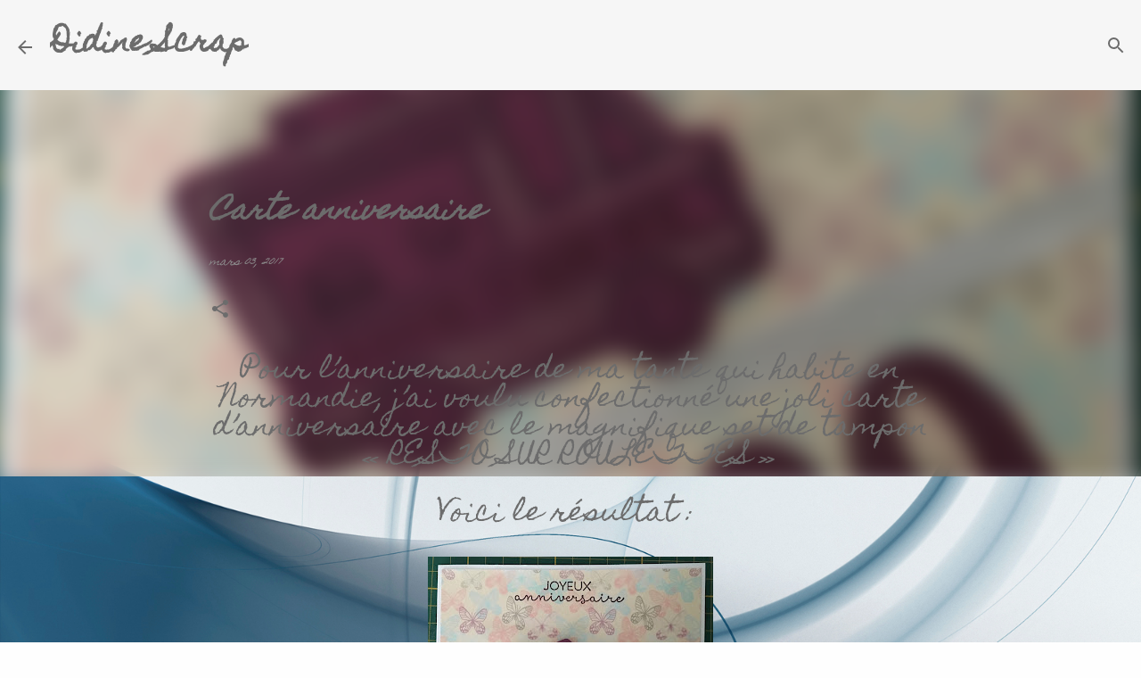

--- FILE ---
content_type: text/html; charset=UTF-8
request_url: https://didine-scrap.blogspot.com/2017/03/carte-anniversaire.html
body_size: 24829
content:
<!DOCTYPE html>
<html dir='ltr' lang='fr'>
<head>
<meta content='width=device-width, initial-scale=1' name='viewport'/>
<title>Carte anniversaire</title>
<meta content='text/html; charset=UTF-8' http-equiv='Content-Type'/>
<!-- Chrome, Firefox OS and Opera -->
<meta content='#fefefe' name='theme-color'/>
<!-- Windows Phone -->
<meta content='#fefefe' name='msapplication-navbutton-color'/>
<meta content='blogger' name='generator'/>
<link href='https://didine-scrap.blogspot.com/favicon.ico' rel='icon' type='image/x-icon'/>
<link href='http://didine-scrap.blogspot.com/2017/03/carte-anniversaire.html' rel='canonical'/>
<link rel="alternate" type="application/atom+xml" title="Didine Scrap - Atom" href="https://didine-scrap.blogspot.com/feeds/posts/default" />
<link rel="alternate" type="application/rss+xml" title="Didine Scrap - RSS" href="https://didine-scrap.blogspot.com/feeds/posts/default?alt=rss" />
<link rel="service.post" type="application/atom+xml" title="Didine Scrap - Atom" href="https://www.blogger.com/feeds/1814102880973426524/posts/default" />

<link rel="alternate" type="application/atom+xml" title="Didine Scrap - Atom" href="https://didine-scrap.blogspot.com/feeds/2305791930439854686/comments/default" />
<!--Can't find substitution for tag [blog.ieCssRetrofitLinks]-->
<link href='https://blogger.googleusercontent.com/img/b/R29vZ2xl/AVvXsEjDOAf0LLUqWUKtZcdsq6RqQsny_sbpC9zfX-ptneqWYLuCNaTJk7n1WAP2JQrmQx2eN5kflFfzZunlgZQq_E_YyRRYJlUfl6fXux3JCCiV7jJnGWG2m5h3ru9MORCt43MqZW1PgkcDuFsF/s320/FullSizeRender-5.jpg' rel='image_src'/>
<meta content='http://didine-scrap.blogspot.com/2017/03/carte-anniversaire.html' property='og:url'/>
<meta content='Carte anniversaire' property='og:title'/>
<meta content=' Pour l’anniversaire de ma tante qui habite en Normandie, j’ai voulu confectionné une joli carte d’anniversaire avec le magnifique set de ta...' property='og:description'/>
<meta content='https://blogger.googleusercontent.com/img/b/R29vZ2xl/AVvXsEjDOAf0LLUqWUKtZcdsq6RqQsny_sbpC9zfX-ptneqWYLuCNaTJk7n1WAP2JQrmQx2eN5kflFfzZunlgZQq_E_YyRRYJlUfl6fXux3JCCiV7jJnGWG2m5h3ru9MORCt43MqZW1PgkcDuFsF/w1200-h630-p-k-no-nu/FullSizeRender-5.jpg' property='og:image'/>
<style type='text/css'>@font-face{font-family:'Dancing Script';font-style:normal;font-weight:400;font-display:swap;src:url(//fonts.gstatic.com/s/dancingscript/v29/If2cXTr6YS-zF4S-kcSWSVi_sxjsohD9F50Ruu7BMSo3Rep8hNX6plRPjLo.woff2)format('woff2');unicode-range:U+0102-0103,U+0110-0111,U+0128-0129,U+0168-0169,U+01A0-01A1,U+01AF-01B0,U+0300-0301,U+0303-0304,U+0308-0309,U+0323,U+0329,U+1EA0-1EF9,U+20AB;}@font-face{font-family:'Dancing Script';font-style:normal;font-weight:400;font-display:swap;src:url(//fonts.gstatic.com/s/dancingscript/v29/If2cXTr6YS-zF4S-kcSWSVi_sxjsohD9F50Ruu7BMSo3ROp8hNX6plRPjLo.woff2)format('woff2');unicode-range:U+0100-02BA,U+02BD-02C5,U+02C7-02CC,U+02CE-02D7,U+02DD-02FF,U+0304,U+0308,U+0329,U+1D00-1DBF,U+1E00-1E9F,U+1EF2-1EFF,U+2020,U+20A0-20AB,U+20AD-20C0,U+2113,U+2C60-2C7F,U+A720-A7FF;}@font-face{font-family:'Dancing Script';font-style:normal;font-weight:400;font-display:swap;src:url(//fonts.gstatic.com/s/dancingscript/v29/If2cXTr6YS-zF4S-kcSWSVi_sxjsohD9F50Ruu7BMSo3Sup8hNX6plRP.woff2)format('woff2');unicode-range:U+0000-00FF,U+0131,U+0152-0153,U+02BB-02BC,U+02C6,U+02DA,U+02DC,U+0304,U+0308,U+0329,U+2000-206F,U+20AC,U+2122,U+2191,U+2193,U+2212,U+2215,U+FEFF,U+FFFD;}@font-face{font-family:'Hanuman';font-style:normal;font-weight:400;font-display:swap;src:url(//fonts.gstatic.com/s/hanuman/v24/VuJudNvD15HhpJJBYq31yFn72hxIv0sd5yDgWdTYQezRj28xHg.woff2)format('woff2');unicode-range:U+1780-17FF,U+19E0-19FF,U+200C-200D,U+25CC;}@font-face{font-family:'Hanuman';font-style:normal;font-weight:400;font-display:swap;src:url(//fonts.gstatic.com/s/hanuman/v24/VuJudNvD15HhpJJBYq31yFn72hxIv0sd5yDrWdTYQezRj28.woff2)format('woff2');unicode-range:U+0000-00FF,U+0131,U+0152-0153,U+02BB-02BC,U+02C6,U+02DA,U+02DC,U+0304,U+0308,U+0329,U+2000-206F,U+20AC,U+2122,U+2191,U+2193,U+2212,U+2215,U+FEFF,U+FFFD;}@font-face{font-family:'Homemade Apple';font-style:normal;font-weight:400;font-display:swap;src:url(//fonts.gstatic.com/s/homemadeapple/v24/Qw3EZQFXECDrI2q789EKQZJob0x6XHgOiJM6.woff2)format('woff2');unicode-range:U+0000-00FF,U+0131,U+0152-0153,U+02BB-02BC,U+02C6,U+02DA,U+02DC,U+0304,U+0308,U+0329,U+2000-206F,U+20AC,U+2122,U+2191,U+2193,U+2212,U+2215,U+FEFF,U+FFFD;}@font-face{font-family:'Ubuntu';font-style:normal;font-weight:400;font-display:swap;src:url(//fonts.gstatic.com/s/ubuntu/v21/4iCs6KVjbNBYlgoKcg72nU6AF7xm.woff2)format('woff2');unicode-range:U+0460-052F,U+1C80-1C8A,U+20B4,U+2DE0-2DFF,U+A640-A69F,U+FE2E-FE2F;}@font-face{font-family:'Ubuntu';font-style:normal;font-weight:400;font-display:swap;src:url(//fonts.gstatic.com/s/ubuntu/v21/4iCs6KVjbNBYlgoKew72nU6AF7xm.woff2)format('woff2');unicode-range:U+0301,U+0400-045F,U+0490-0491,U+04B0-04B1,U+2116;}@font-face{font-family:'Ubuntu';font-style:normal;font-weight:400;font-display:swap;src:url(//fonts.gstatic.com/s/ubuntu/v21/4iCs6KVjbNBYlgoKcw72nU6AF7xm.woff2)format('woff2');unicode-range:U+1F00-1FFF;}@font-face{font-family:'Ubuntu';font-style:normal;font-weight:400;font-display:swap;src:url(//fonts.gstatic.com/s/ubuntu/v21/4iCs6KVjbNBYlgoKfA72nU6AF7xm.woff2)format('woff2');unicode-range:U+0370-0377,U+037A-037F,U+0384-038A,U+038C,U+038E-03A1,U+03A3-03FF;}@font-face{font-family:'Ubuntu';font-style:normal;font-weight:400;font-display:swap;src:url(//fonts.gstatic.com/s/ubuntu/v21/4iCs6KVjbNBYlgoKcQ72nU6AF7xm.woff2)format('woff2');unicode-range:U+0100-02BA,U+02BD-02C5,U+02C7-02CC,U+02CE-02D7,U+02DD-02FF,U+0304,U+0308,U+0329,U+1D00-1DBF,U+1E00-1E9F,U+1EF2-1EFF,U+2020,U+20A0-20AB,U+20AD-20C0,U+2113,U+2C60-2C7F,U+A720-A7FF;}@font-face{font-family:'Ubuntu';font-style:normal;font-weight:400;font-display:swap;src:url(//fonts.gstatic.com/s/ubuntu/v21/4iCs6KVjbNBYlgoKfw72nU6AFw.woff2)format('woff2');unicode-range:U+0000-00FF,U+0131,U+0152-0153,U+02BB-02BC,U+02C6,U+02DA,U+02DC,U+0304,U+0308,U+0329,U+2000-206F,U+20AC,U+2122,U+2191,U+2193,U+2212,U+2215,U+FEFF,U+FFFD;}</style>
<style id='page-skin-1' type='text/css'><!--
/*! normalize.css v8.0.0 | MIT License | github.com/necolas/normalize.css */html{line-height:1.15;-webkit-text-size-adjust:100%}body{margin:0}h1{font-size:2em;margin:.67em 0}hr{box-sizing:content-box;height:0;overflow:visible}pre{font-family:monospace,monospace;font-size:1em}a{background-color:transparent}abbr[title]{border-bottom:none;text-decoration:underline;text-decoration:underline dotted}b,strong{font-weight:bolder}code,kbd,samp{font-family:monospace,monospace;font-size:1em}small{font-size:80%}sub,sup{font-size:75%;line-height:0;position:relative;vertical-align:baseline}sub{bottom:-0.25em}sup{top:-0.5em}img{border-style:none}button,input,optgroup,select,textarea{font-family:inherit;font-size:100%;line-height:1.15;margin:0}button,input{overflow:visible}button,select{text-transform:none}button,[type="button"],[type="reset"],[type="submit"]{-webkit-appearance:button}button::-moz-focus-inner,[type="button"]::-moz-focus-inner,[type="reset"]::-moz-focus-inner,[type="submit"]::-moz-focus-inner{border-style:none;padding:0}button:-moz-focusring,[type="button"]:-moz-focusring,[type="reset"]:-moz-focusring,[type="submit"]:-moz-focusring{outline:1px dotted ButtonText}fieldset{padding:.35em .75em .625em}legend{box-sizing:border-box;color:inherit;display:table;max-width:100%;padding:0;white-space:normal}progress{vertical-align:baseline}textarea{overflow:auto}[type="checkbox"],[type="radio"]{box-sizing:border-box;padding:0}[type="number"]::-webkit-inner-spin-button,[type="number"]::-webkit-outer-spin-button{height:auto}[type="search"]{-webkit-appearance:textfield;outline-offset:-2px}[type="search"]::-webkit-search-decoration{-webkit-appearance:none}::-webkit-file-upload-button{-webkit-appearance:button;font:inherit}details{display:block}summary{display:list-item}template{display:none}[hidden]{display:none}
/*!************************************************
* Blogger Template Style
* Name: Emporio
**************************************************/
body{
word-wrap:break-word;
overflow-wrap:break-word;
word-break:break-word
}
.hidden{
display:none
}
.invisible{
visibility:hidden
}
.container:after,.float-container:after{
clear:both;
content:"";
display:table
}
.clearboth{
clear:both
}
#comments .comment .comment-actions,.subscribe-popup .FollowByEmail .follow-by-email-submit{
background:transparent;
border:0;
box-shadow:none;
color:#6c6c6c;
cursor:pointer;
font-size:14px;
font-weight:700;
outline:none;
text-decoration:none;
text-transform:uppercase;
width:auto
}
.dim-overlay{
height:100vh;
left:0;
position:fixed;
top:0;
width:100%
}
#sharing-dim-overlay{
background-color:transparent
}
input::-ms-clear{
display:none
}
.blogger-logo,.svg-icon-24.blogger-logo{
fill:#ff9800;
opacity:1
}
.skip-navigation{
background-color:#fff;
box-sizing:border-box;
color:#000;
display:block;
height:0;
left:0;
line-height:50px;
overflow:hidden;
padding-top:0;
position:fixed;
text-align:center;
top:0;
-webkit-transition:box-shadow .3s,height .3s,padding-top .3s;
transition:box-shadow .3s,height .3s,padding-top .3s;
width:100%;
z-index:900
}
.skip-navigation:focus{
box-shadow:0 4px 5px 0 rgba(0,0,0,.14),0 1px 10px 0 rgba(0,0,0,.12),0 2px 4px -1px rgba(0,0,0,.2);
height:50px
}
#main{
outline:none
}
.main-heading{
clip:rect(1px,1px,1px,1px);
border:0;
height:1px;
overflow:hidden;
padding:0;
position:absolute;
width:1px
}
.Attribution{
margin-top:1em;
text-align:center
}
.Attribution .blogger img,.Attribution .blogger svg{
vertical-align:bottom
}
.Attribution .blogger img{
margin-right:.5em
}
.Attribution div{
line-height:24px;
margin-top:.5em
}
.Attribution .copyright,.Attribution .image-attribution{
font-size:.7em;
margin-top:1.5em
}
.bg-photo{
background-attachment:scroll!important
}
body .CSS_LIGHTBOX{
z-index:900
}
.extendable .show-less,.extendable .show-more{
border-color:#6c6c6c;
color:#6c6c6c;
margin-top:8px
}
.extendable .show-less.hidden,.extendable .show-more.hidden,.inline-ad{
display:none
}
.inline-ad{
max-width:100%;
overflow:hidden
}
.adsbygoogle{
display:block
}
#cookieChoiceInfo{
bottom:0;
top:auto
}
iframe.b-hbp-video{
border:0
}
.post-body iframe{
max-width:100%
}
.post-body a[imageanchor="1"]{
display:inline-block
}
.byline{
margin-right:1em
}
.byline:last-child{
margin-right:0
}
.link-copied-dialog{
max-width:520px;
outline:0
}
.link-copied-dialog .modal-dialog-buttons{
margin-top:8px
}
.link-copied-dialog .goog-buttonset-default{
background:transparent;
border:0
}
.link-copied-dialog .goog-buttonset-default:focus{
outline:0
}
.paging-control-container{
margin-bottom:16px
}
.paging-control-container .paging-control{
display:inline-block
}
.paging-control-container .comment-range-text:after,.paging-control-container .paging-control{
color:#6c6c6c
}
.paging-control-container .comment-range-text,.paging-control-container .paging-control{
margin-right:8px
}
.paging-control-container .comment-range-text:after,.paging-control-container .paging-control:after{
padding-left:8px;
content:"\b7";
cursor:default;
pointer-events:none
}
.paging-control-container .comment-range-text:last-child:after,.paging-control-container .paging-control:last-child:after{
content:none
}
.byline.reactions iframe{
height:20px
}
.b-notification{
background-color:#fff;
border-bottom:1px solid #000;
box-sizing:border-box;
color:#000;
padding:16px 32px;
text-align:center
}
.b-notification.visible{
-webkit-transition:margin-top .3s cubic-bezier(.4,0,.2,1);
transition:margin-top .3s cubic-bezier(.4,0,.2,1)
}
.b-notification.invisible{
position:absolute
}
.b-notification-close{
position:absolute;
right:8px;
top:8px
}
.no-posts-message{
line-height:40px;
text-align:center
}
@media screen and (max-width:745px){
body.item-view .post-body a[imageanchor="1"][style*="float: left;"],body.item-view .post-body a[imageanchor="1"][style*="float: right;"]{
clear:none!important;
float:none!important
}
body.item-view .post-body a[imageanchor="1"] img{
display:block;
height:auto;
margin:0 auto
}
body.item-view .post-body>.separator:first-child>a[imageanchor="1"]:first-child{
margin-top:20px
}
.post-body a[imageanchor]{
display:block
}
body.item-view .post-body a[imageanchor="1"]{
margin-left:0!important;
margin-right:0!important
}
body.item-view .post-body a[imageanchor="1"]+a[imageanchor="1"]{
margin-top:16px
}
}
.item-control{
display:none
}
#comments{
border-top:1px dashed rgba(0,0,0,.54);
margin-top:20px;
padding:20px
}
#comments .comment-thread ol{
padding-left:0;
margin:0;
padding-left:0
}
#comments .comment .comment-replybox-single,#comments .comment-thread .comment-replies{
margin-left:60px
}
#comments .comment-thread .thread-count{
display:none
}
#comments .comment{
list-style-type:none;
padding:0 0 30px;
position:relative
}
#comments .comment .comment{
padding-bottom:8px
}
.comment .avatar-image-container{
position:absolute
}
.comment .avatar-image-container img{
border-radius:50%
}
.avatar-image-container svg,.comment .avatar-image-container .avatar-icon{
fill:#6c6c6c;
border:1px solid #6c6c6c;
border-radius:50%;
box-sizing:border-box;
height:35px;
margin:0;
padding:7px;
width:35px
}
.comment .comment-block{
margin-left:60px;
margin-top:10px;
padding-bottom:0
}
#comments .comment-author-header-wrapper{
margin-left:40px
}
#comments .comment .thread-expanded .comment-block{
padding-bottom:20px
}
#comments .comment .comment-header .user,#comments .comment .comment-header .user a{
color:#6c6c6c;
font-style:normal;
font-weight:700
}
#comments .comment .comment-actions{
bottom:0;
margin-bottom:15px;
position:absolute
}
#comments .comment .comment-actions>*{
margin-right:8px
}
#comments .comment .comment-header .datetime{
margin-left:8px;
bottom:0;
display:inline-block;
font-size:13px;
font-style:italic
}
#comments .comment .comment-footer .comment-timestamp a,#comments .comment .comment-header .datetime,#comments .comment .comment-header .datetime a{
color:rgba(108,108,108,.54)
}
#comments .comment .comment-content,.comment .comment-body{
margin-top:12px;
word-break:break-word
}
.comment-body{
margin-bottom:12px
}
#comments.embed[data-num-comments="0"]{
border:0;
margin-top:0;
padding-top:0
}
#comment-editor-src,#comments.embed[data-num-comments="0"] #comment-post-message,#comments.embed[data-num-comments="0"] div.comment-form>p,#comments.embed[data-num-comments="0"] p.comment-footer{
display:none
}
.comments .comments-content .loadmore.loaded{
max-height:0;
opacity:0;
overflow:hidden
}
.extendable .remaining-items{
height:0;
overflow:hidden;
-webkit-transition:height .3s cubic-bezier(.4,0,.2,1);
transition:height .3s cubic-bezier(.4,0,.2,1)
}
.extendable .remaining-items.expanded{
height:auto
}
.svg-icon-24,.svg-icon-24-button{
cursor:pointer;
height:24px;
min-width:24px;
width:24px
}
.touch-icon{
margin:-12px;
padding:12px
}
.touch-icon:active,.touch-icon:focus{
background-color:hsla(0,0%,60%,.4);
border-radius:50%
}
svg:not(:root).touch-icon{
overflow:visible
}
html[dir=rtl] .rtl-reversible-icon{
-webkit-transform:scaleX(-1);
transform:scaleX(-1)
}
.svg-icon-24-button,.touch-icon-button{
background:transparent;
border:0;
margin:0;
outline:none;
padding:0
}
.touch-icon-button .touch-icon:active,.touch-icon-button .touch-icon:focus{
background-color:transparent
}
.touch-icon-button:active .touch-icon,.touch-icon-button:focus .touch-icon{
background-color:hsla(0,0%,60%,.4);
border-radius:50%
}
.Profile .default-avatar-wrapper .avatar-icon{
fill:#12596a;
border:1px solid #12596a;
border-radius:50%;
box-sizing:border-box;
margin:0
}
.Profile .individual .default-avatar-wrapper .avatar-icon{
padding:25px
}
.Profile .individual .avatar-icon,.Profile .individual .profile-img{
height:90px;
width:90px
}
.Profile .team .default-avatar-wrapper .avatar-icon{
padding:8px
}
.Profile .team .avatar-icon,.Profile .team .default-avatar-wrapper,.Profile .team .profile-img{
height:40px;
width:40px
}
.snippet-container{
margin:0;
overflow:hidden;
position:relative
}
.snippet-fade{
right:0;
bottom:0;
box-sizing:border-box;
position:absolute;
width:96px
}
.snippet-fade:after{
content:"\2026";
float:right
}
.centered-top-container.sticky{
left:0;
position:fixed;
right:0;
top:0;
-webkit-transition-duration:.2s;
transition-duration:.2s;
-webkit-transition-property:opacity,-webkit-transform;
transition-property:opacity,-webkit-transform;
transition-property:transform,opacity;
transition-property:transform,opacity,-webkit-transform;
-webkit-transition-timing-function:cubic-bezier(.4,0,.2,1);
transition-timing-function:cubic-bezier(.4,0,.2,1);
width:auto;
z-index:8
}
.centered-top-placeholder{
display:none
}
.collapsed-header .centered-top-placeholder{
display:block
}
.centered-top-container .Header .replaced h1,.centered-top-placeholder .Header .replaced h1{
display:none
}
.centered-top-container.sticky .Header .replaced h1{
display:block
}
.centered-top-container.sticky .Header .header-widget{
background:none
}
.centered-top-container.sticky .Header .header-image-wrapper{
display:none
}
.centered-top-container img,.centered-top-placeholder img{
max-width:100%
}
.collapsible{
-webkit-transition:height .3s cubic-bezier(.4,0,.2,1);
transition:height .3s cubic-bezier(.4,0,.2,1)
}
.collapsible,.collapsible>summary{
display:block;
overflow:hidden
}
.collapsible>:not(summary){
display:none
}
.collapsible[open]>:not(summary){
display:block
}
.collapsible:focus,.collapsible>summary:focus{
outline:none
}
.collapsible>summary{
cursor:pointer;
display:block;
padding:0
}
.collapsible:focus>summary,.collapsible>summary:focus{
background-color:transparent
}
.collapsible>summary::-webkit-details-marker{
display:none
}
.collapsible-title{
-webkit-box-align:center;
align-items:center;
display:-webkit-box;
display:flex
}
.collapsible-title .title{
-webkit-box-flex:1;
-webkit-box-ordinal-group:1;
flex:1 1 auto;
order:0;
overflow:hidden;
text-overflow:ellipsis;
white-space:nowrap
}
.collapsible-title .chevron-down,.collapsible[open] .collapsible-title .chevron-up{
display:block
}
.collapsible-title .chevron-up,.collapsible[open] .collapsible-title .chevron-down{
display:none
}
.flat-button{
border-radius:2px;
font-weight:700;
margin:-8px;
padding:8px;
text-transform:uppercase
}
.flat-button,.flat-icon-button{
cursor:pointer;
display:inline-block
}
.flat-icon-button{
background:transparent;
border:0;
box-sizing:content-box;
line-height:0;
margin:-12px;
outline:none;
padding:12px
}
.flat-icon-button,.flat-icon-button .splash-wrapper{
border-radius:50%
}
.flat-icon-button .splash.animate{
-webkit-animation-duration:.3s;
animation-duration:.3s
}
body#layout .bg-photo,body#layout .bg-photo-overlay{
display:none
}
body#layout .centered{
max-width:954px
}
body#layout .navigation{
display:none
}
body#layout .sidebar-container{
display:inline-block;
width:40%
}
body#layout .hamburger-menu,body#layout .search{
display:none
}
.overflowable-container{
max-height:52px;
overflow:hidden;
position:relative
}
.overflow-button{
cursor:pointer
}
#overflowable-dim-overlay{
background:transparent
}
.overflow-popup{
background-color:transparent;
box-shadow:0 2px 2px 0 rgba(0,0,0,.14),0 3px 1px -2px rgba(0,0,0,.2),0 1px 5px 0 rgba(0,0,0,.12);
left:0;
max-width:calc(100% - 32px);
position:absolute;
top:0;
visibility:hidden;
z-index:101
}
.overflow-popup ul{
list-style:none
}
.overflow-popup .tabs li,.overflow-popup li{
display:block;
height:auto
}
.overflow-popup .tabs li{
padding-left:0;
padding-right:0
}
.overflow-button.hidden,.overflow-popup .tabs li.hidden,.overflow-popup li.hidden,.widget.Sharing .sharing-button{
display:none
}
.widget.Sharing .sharing-buttons li{
padding:0
}
.widget.Sharing .sharing-buttons li span{
display:none
}
.post-share-buttons{
position:relative
}
.sharing-open.touch-icon-button:active .touch-icon,.sharing-open.touch-icon-button:focus .touch-icon{
background-color:transparent
}
.share-buttons{
background-color:#006978;
border-radius:2px;
box-shadow:0 2px 2px 0 rgba(0,0,0,.14),0 3px 1px -2px rgba(0,0,0,.2),0 1px 5px 0 rgba(0,0,0,.12);
color:#ffffff;
list-style:none;
margin:0;
min-width:200px;
padding:8px 0;
position:absolute;
top:-11px;
z-index:101
}
.share-buttons.hidden{
display:none
}
.sharing-button{
background:transparent;
border:0;
cursor:pointer;
margin:0;
outline:none;
padding:0
}
.share-buttons li{
height:48px;
margin:0
}
.share-buttons li:last-child{
margin-bottom:0
}
.share-buttons li .sharing-platform-button{
box-sizing:border-box;
cursor:pointer;
display:block;
height:100%;
margin-bottom:0;
padding:0 16px;
position:relative;
width:100%
}
.share-buttons li .sharing-platform-button:focus,.share-buttons li .sharing-platform-button:hover{
background-color:hsla(0,0%,50%,.1);
outline:none
}
.share-buttons li svg[class*=" sharing-"],.share-buttons li svg[class^=sharing-]{
position:absolute;
top:10px
}
.share-buttons li span.sharing-platform-button{
position:relative;
top:0
}
.share-buttons li .platform-sharing-text{
margin-left:56px;
display:block;
font-size:16px;
line-height:48px;
white-space:nowrap
}
.sidebar-container{
-webkit-overflow-scrolling:touch;
background-color:rgba(0, 0, 0, 0);
max-width:305px;
overflow-y:auto;
-webkit-transition-duration:.3s;
transition-duration:.3s;
-webkit-transition-property:-webkit-transform;
transition-property:-webkit-transform;
transition-property:transform;
transition-property:transform,-webkit-transform;
-webkit-transition-timing-function:cubic-bezier(0,0,.2,1);
transition-timing-function:cubic-bezier(0,0,.2,1);
width:305px;
z-index:101
}
.sidebar-container .navigation{
line-height:0;
padding:16px
}
.sidebar-container .sidebar-back{
cursor:pointer
}
.sidebar-container .widget{
background:none;
margin:0 16px;
padding:16px 0
}
.sidebar-container .widget .title{
color:#006978;
margin:0
}
.sidebar-container .widget ul{
list-style:none;
margin:0;
padding:0
}
.sidebar-container .widget ul ul{
margin-left:1em
}
.sidebar-container .widget li{
font-size:16px;
line-height:normal
}
.sidebar-container .widget+.widget{
border-top:1px solid rgba(107,107,107,0.118)
}
.BlogArchive li{
margin:16px 0
}
.BlogArchive li:last-child{
margin-bottom:0
}
.Label li a{
display:inline-block
}
.BlogArchive .post-count,.Label .label-count{
margin-left:.25em;
float:right
}
.BlogArchive .post-count:before,.Label .label-count:before{
content:"("
}
.BlogArchive .post-count:after,.Label .label-count:after{
content:")"
}
.widget.Translate .skiptranslate>div{
display:block!important
}
.widget.Profile .profile-link{
display:-webkit-box;
display:flex
}
.widget.Profile .team-member .default-avatar-wrapper,.widget.Profile .team-member .profile-img{
-webkit-box-flex:0;
margin-right:1em;
flex:0 0 auto
}
.widget.Profile .individual .profile-link{
-webkit-box-orient:vertical;
-webkit-box-direction:normal;
flex-direction:column
}
.widget.Profile .team .profile-link .profile-name{
-webkit-box-flex:1;
align-self:center;
display:block;
flex:1 1 auto
}
.dim-overlay{
background-color:rgba(0,0,0,.54)
}
body.sidebar-visible{
overflow-y:hidden
}
@media screen and (max-width:735px){
.sidebar-container{
bottom:0;
left:auto;
position:fixed;
right:0;
top:0
}
.sidebar-container.sidebar-invisible{
-webkit-transform:translateX(100%);
transform:translateX(100%);
-webkit-transition-timing-function:cubic-bezier(.4,0,.6,1);
transition-timing-function:cubic-bezier(.4,0,.6,1)
}
}
.dialog{
background:transparent;
box-shadow:0 2px 2px 0 rgba(0,0,0,.14),0 3px 1px -2px rgba(0,0,0,.2),0 1px 5px 0 rgba(0,0,0,.12);
box-sizing:border-box;
color:#6c6c6c;
padding:30px;
position:fixed;
text-align:center;
width:calc(100% - 24px);
z-index:101
}
.dialog input[type=email],.dialog input[type=text]{
background-color:transparent;
border:0;
border-bottom:1px solid rgba(0,0,0,.12);
color:#6c6c6c;
display:block;
font-family:Homemade Apple;
font-size:16px;
line-height:24px;
margin:auto;
outline:none;
padding-bottom:7px;
text-align:center;
width:100%
}
.dialog input[type=email]::-webkit-input-placeholder,.dialog input[type=text]::-webkit-input-placeholder{
color:rgba(108,108,108,.5)
}
.dialog input[type=email]::-moz-placeholder,.dialog input[type=text]::-moz-placeholder{
color:rgba(108,108,108,.5)
}
.dialog input[type=email]:-ms-input-placeholder,.dialog input[type=text]:-ms-input-placeholder{
color:rgba(108,108,108,.5)
}
.dialog input[type=email]::-ms-input-placeholder,.dialog input[type=text]::-ms-input-placeholder{
color:rgba(108,108,108,.5)
}
.dialog input[type=email]::placeholder,.dialog input[type=text]::placeholder{
color:rgba(108,108,108,.5)
}
.dialog input[type=email]:focus,.dialog input[type=text]:focus{
border-bottom:2px solid #6c6c6c;
padding-bottom:6px
}
.dialog input.no-cursor{
color:transparent;
text-shadow:0 0 0 #6c6c6c
}
.dialog input.no-cursor:focus{
outline:none
}
.dialog input[type=submit]{
font-family:Homemade Apple
}
.dialog .goog-buttonset-default{
color:#6c6c6c
}
.loading-spinner-large{
-webkit-animation:mspin-rotate 1568.63ms linear infinite;
animation:mspin-rotate 1568.63ms linear infinite;
height:48px;
overflow:hidden;
position:absolute;
width:48px;
z-index:200
}
.loading-spinner-large>div{
-webkit-animation:mspin-revrot 5332ms steps(4) infinite;
animation:mspin-revrot 5332ms steps(4) infinite
}
.loading-spinner-large>div>div{
-webkit-animation:mspin-singlecolor-large-film 1333ms steps(81) infinite;
animation:mspin-singlecolor-large-film 1333ms steps(81) infinite;
background-size:100%;
height:48px;
width:3888px
}
.mspin-black-large>div>div,.mspin-grey_54-large>div>div{
background-image:url(https://www.blogblog.com/indie/mspin_black_large.svg)
}
.mspin-white-large>div>div{
background-image:url(https://www.blogblog.com/indie/mspin_white_large.svg)
}
.mspin-grey_54-large{
opacity:.54
}
@-webkit-keyframes mspin-singlecolor-large-film{
0%{
-webkit-transform:translateX(0);
transform:translateX(0)
}
to{
-webkit-transform:translateX(-3888px);
transform:translateX(-3888px)
}
}
@keyframes mspin-singlecolor-large-film{
0%{
-webkit-transform:translateX(0);
transform:translateX(0)
}
to{
-webkit-transform:translateX(-3888px);
transform:translateX(-3888px)
}
}
@-webkit-keyframes mspin-rotate{
0%{
-webkit-transform:rotate(0deg);
transform:rotate(0deg)
}
to{
-webkit-transform:rotate(1turn);
transform:rotate(1turn)
}
}
@keyframes mspin-rotate{
0%{
-webkit-transform:rotate(0deg);
transform:rotate(0deg)
}
to{
-webkit-transform:rotate(1turn);
transform:rotate(1turn)
}
}
@-webkit-keyframes mspin-revrot{
0%{
-webkit-transform:rotate(0deg);
transform:rotate(0deg)
}
to{
-webkit-transform:rotate(-1turn);
transform:rotate(-1turn)
}
}
@keyframes mspin-revrot{
0%{
-webkit-transform:rotate(0deg);
transform:rotate(0deg)
}
to{
-webkit-transform:rotate(-1turn);
transform:rotate(-1turn)
}
}
.subscribe-popup{
max-width:364px
}
.subscribe-popup h3{
color:#6c6c6c;
font-size:1.8em;
margin-top:0
}
.subscribe-popup .FollowByEmail h3{
display:none
}
.subscribe-popup .FollowByEmail .follow-by-email-submit{
color:#6c6c6c;
display:inline-block;
margin:24px auto 0;
white-space:normal;
width:auto
}
.subscribe-popup .FollowByEmail .follow-by-email-submit:disabled{
cursor:default;
opacity:.3
}
@media (max-width:800px){
.blog-name div.widget.Subscribe{
margin-bottom:16px
}
body.item-view .blog-name div.widget.Subscribe{
margin:8px auto 16px;
width:100%
}
}
.sidebar-container .svg-icon-24{
fill:#12596a
}
.centered-top .svg-icon-24{
fill:#6c6c6c
}
.centered-bottom .svg-icon-24.touch-icon,.centered-bottom a .svg-icon-24,.centered-bottom button .svg-icon-24{
fill:#6c6c6c
}
.post-wrapper .svg-icon-24.touch-icon,.post-wrapper a .svg-icon-24,.post-wrapper button .svg-icon-24{
fill:#6c6c6c
}
.centered-bottom .share-buttons .svg-icon-24,.share-buttons .svg-icon-24{
fill:#ffffff
}
.svg-icon-24.hamburger-menu{
fill:#6c6c6c
}
body#layout .page_body{
padding:0;
position:relative;
top:0
}
body#layout .page{
display:inline-block;
left:inherit;
position:relative;
vertical-align:top;
width:540px
}
body{
background:#e6e9ee url(https://themes.googleusercontent.com/image?id=1-QeziT_xhEvxfBl8wPx5qvDh7FrTqJvLJR2vQYW-ZkaGhxc2p1Zzl4P1_LVa2rRTUapD) no-repeat fixed top center /* Credit: Storman (http://www.istockphoto.com/portfolio/Storman?platform=blogger) */;
background-color:#fefefe;
background-size:cover;
font:normal normal 20px Homemade Apple;
margin:0;
min-height:100vh
}
body,h3,h3.title{
color:#000000
}
.post-wrapper .post-title,.post-wrapper .post-title a,.post-wrapper .post-title a:hover,.post-wrapper .post-title a:visited{
color:#6c6c6c
}
a{
color:#6c6c6c;
text-decoration:none
}
a:visited{
color:#6c6c6c
}
a:hover{
color:#6c6c6c
}
blockquote{
color:#737373;
font:normal normal 20px Dancing Script;
font-size:x-large;
font-style:italic;
font-weight:300;
text-align:center
}
.dim-overlay{
z-index:100
}
.page{
-webkit-box-orient:vertical;
-webkit-box-direction:normal;
box-sizing:border-box;
display:-webkit-box;
display:flex;
flex-direction:column;
min-height:100vh;
padding-bottom:1em
}
.page>*{
-webkit-box-flex:0;
flex:0 0 auto
}
.page>#footer{
margin-top:auto
}
.bg-photo-container{
overflow:hidden
}
.bg-photo-container,.bg-photo-container .bg-photo{
height:464px;
width:100%
}
.bg-photo-container .bg-photo{
background-position:50%;
background-size:cover;
z-index:-1
}
.centered{
margin:0 auto;
position:relative;
width:1597px
}
.centered .main,.centered .main-container{
float:left
}
.centered .main{
padding-bottom:1em
}
.centered .centered-bottom:after{
clear:both;
content:"";
display:table
}
@media (min-width:1741px){
.page_body.has-vertical-ads .centered{
width:1740px
}
}
@media (min-width:1310px) and (max-width:1597px){
.centered{
width:1166px
}
}
@media (min-width:1310px) and (max-width:1740px){
.page_body.has-vertical-ads .centered{
width:1309px
}
}
@media (max-width:1309px){
.centered{
width:735px
}
}
@media (max-width:735px){
.centered{
max-width:600px;
width:100%
}
}
.feed-view .post-wrapper.hero,.main,.main-container,.post-filter-message,.top-nav .section{
width:1277px
}
@media (min-width:1310px) and (max-width:1597px){
.feed-view .post-wrapper.hero,.main,.main-container,.post-filter-message,.top-nav .section{
width:846px
}
}
@media (min-width:1310px) and (max-width:1740px){
.feed-view .page_body.has-vertical-ads .post-wrapper.hero,.page_body.has-vertical-ads .feed-view .post-wrapper.hero,.page_body.has-vertical-ads .main,.page_body.has-vertical-ads .main-container,.page_body.has-vertical-ads .post-filter-message,.page_body.has-vertical-ads .top-nav .section{
width:846px
}
}
@media (max-width:1309px){
.feed-view .post-wrapper.hero,.main,.main-container,.post-filter-message,.top-nav .section{
width:auto
}
}
.widget .title{
font-size:22.5px;
line-height:35px;
margin:22.5px 0
}
.extendable .show-less,.extendable .show-more{
color:#6c6c6c;
cursor:pointer;
font:normal normal 12px Homemade Apple;
margin:0 -16px;
padding:16px;
text-transform:uppercase
}
.widget.Profile{
font:normal normal 20px Homemade Apple
}
.sidebar-container .widget.Profile{
padding:16px
}
.widget.Profile h2{
display:none
}
.widget.Profile .title{
margin:16px 32px
}
.widget.Profile .profile-img{
border-radius:50%
}
.widget.Profile .individual{
display:-webkit-box;
display:flex
}
.widget.Profile .individual .profile-info{
margin-left:16px;
align-self:center
}
.widget.Profile .profile-datablock{
margin-bottom:.75em;
margin-top:0
}
.widget.Profile .profile-link{
background-image:none!important;
font-family:inherit;
max-width:100%;
overflow:hidden
}
.widget.Profile .individual .profile-link{
display:block;
margin:0 -10px;
padding:0 10px
}
.widget.Profile .individual .profile-data a.profile-link.g-profile,.widget.Profile .team a.profile-link.g-profile .profile-name{
color:#006978;
font:normal normal 16px Dancing Script;
margin-bottom:.75em
}
.widget.Profile .individual .profile-data a.profile-link.g-profile{
line-height:1.25
}
.widget.Profile .individual>a:first-child{
flex-shrink:0
}
.widget.Profile dd{
margin:0
}
.widget.Profile ul{
list-style:none;
padding:0
}
.widget.Profile ul li{
margin:10px 0 30px
}
.widget.Profile .team .extendable,.widget.Profile .team .extendable .first-items,.widget.Profile .team .extendable .remaining-items{
margin:0;
max-width:100%;
padding:0
}
.widget.Profile .team-member .profile-name-container{
-webkit-box-flex:0;
flex:0 1 auto
}
.widget.Profile .team .extendable .show-less,.widget.Profile .team .extendable .show-more{
left:56px;
position:relative
}
#comments a,.post-wrapper a{
color:#6c6c6c
}
div.widget.Blog .blog-posts .post-outer{
border:0
}
div.widget.Blog .post-outer{
padding-bottom:0
}
.post .thumb{
float:left;
height:20%;
width:20%
}
.no-posts-message,.status-msg-body{
margin:10px 0
}
.blog-pager{
text-align:center
}
.post-title{
margin:0
}
.post-title,.post-title a{
font:italic bold 30px Homemade Apple
}
.post-body{
display:block;
font:normal normal 30px Homemade Apple;
line-height:32px;
margin:0
}
.post-body,.post-snippet{
color:#6c6c6c
}
.post-snippet{
font:normal normal 14px Homemade Apple;
line-height:24px;
margin:8px 0;
max-height:72px
}
.post-snippet .snippet-fade{
background:-webkit-linear-gradient(left,transparent 0,transparent 20%,rgba(0, 0, 0, 0) 100%);
background:linear-gradient(to left,transparent 0,transparent 20%,rgba(0, 0, 0, 0) 100%);
bottom:0;
color:#6c6c6c;
position:absolute
}
.post-body img{
height:inherit;
max-width:100%
}
.byline,.byline.post-author a,.byline.post-timestamp a{
color:#8e8e8e;
font:italic normal 12px Homemade Apple
}
.byline.post-author{
text-transform:lowercase
}
.byline.post-author a{
text-transform:none
}
.item-byline .byline,.post-header .byline{
margin-right:0
}
.post-share-buttons .share-buttons{
background:#006978;
color:#ffffff;
font:normal normal 14px Dancing Script
}
.tr-caption{
color:#737373;
font:normal normal 20px Dancing Script;
font-size:1.1em;
font-style:italic
}
.post-filter-message{
background-color:#12596a;
box-sizing:border-box;
color:#ffffff;
display:-webkit-box;
display:flex;
font:italic normal 18px Homemade Apple;
margin-bottom:16px;
margin-top:32px;
padding:12px 16px
}
.post-filter-message>div:first-child{
-webkit-box-flex:1;
flex:1 0 auto
}
.post-filter-message a{
padding-left:30px;
color:#6c6c6c;
color:#ffffff;
cursor:pointer;
font:normal normal 12px Homemade Apple;
text-transform:uppercase;
white-space:nowrap
}
.post-filter-message .search-label,.post-filter-message .search-query{
font-style:italic;
quotes:"\201c" "\201d" "\2018" "\2019"
}
.post-filter-message .search-label:before,.post-filter-message .search-query:before{
content:open-quote
}
.post-filter-message .search-label:after,.post-filter-message .search-query:after{
content:close-quote
}
#blog-pager{
margin-bottom:1em;
margin-top:2em
}
#blog-pager a{
color:#6c6c6c;
cursor:pointer;
font:normal normal 12px Homemade Apple;
text-transform:uppercase
}
.Label{
overflow-x:hidden
}
.Label ul{
list-style:none;
padding:0
}
.Label li{
display:inline-block;
max-width:100%;
overflow:hidden;
text-overflow:ellipsis;
white-space:nowrap
}
.Label .first-ten{
margin-top:16px
}
.Label .show-all{
border-color:#6c6c6c;
color:#6c6c6c;
cursor:pointer;
font-style:normal;
margin-top:8px;
text-transform:uppercase
}
.Label .show-all,.Label .show-all.hidden{
display:inline-block
}
.Label li a,.Label span.label-size,.byline.post-labels a{
background-color:rgba(18,89,106,.1);
border-radius:2px;
color:#12596a;
cursor:pointer;
display:inline-block;
font:normal normal 20px Ubuntu, sans-serif;
line-height:1.5;
margin:4px 4px 4px 0;
padding:4px 8px;
text-transform:uppercase;
vertical-align:middle
}
body.item-view .byline.post-labels a{
background-color:rgba(108,108,108,.1);
color:#6c6c6c
}
.FeaturedPost .item-thumbnail img{
max-width:100%
}
.sidebar-container .FeaturedPost .post-title a{
color:#12596a;
font:normal normal 14px Dancing Script
}
body.item-view .PopularPosts{
display:inline-block;
overflow-y:auto;
vertical-align:top;
width:280px
}
.PopularPosts h3.title{
font:normal normal 16px Dancing Script
}
.PopularPosts .post-title{
margin:0 0 16px
}
.PopularPosts .post-title a{
color:#12596a;
font:normal normal 14px Dancing Script;
line-height:24px
}
.PopularPosts .item-thumbnail{
clear:both;
height:152px;
overflow-y:hidden;
width:100%
}
.PopularPosts .item-thumbnail img{
padding:0;
width:100%
}
.PopularPosts .popular-posts-snippet{
color:#7a7a7a;
font:italic normal 14px Dancing Script;
line-height:24px;
max-height:calc(24px * 4);
overflow:hidden
}
.PopularPosts .popular-posts-snippet .snippet-fade{
color:#7a7a7a
}
.PopularPosts .post{
margin:30px 0;
position:relative
}
.PopularPosts .post+.post{
padding-top:1em
}
.popular-posts-snippet .snippet-fade{
right:0;
background:-webkit-linear-gradient(left,rgba(0, 0, 0, 0) 0,rgba(0, 0, 0, 0) 20%,rgba(0, 0, 0, 0) 100%);
background:linear-gradient(to left,rgba(0, 0, 0, 0) 0,rgba(0, 0, 0, 0) 20%,rgba(0, 0, 0, 0) 100%);
height:24px;
line-height:24px;
position:absolute;
top:calc(24px * 3);
width:96px
}
.Attribution{
color:#000000
}
.Attribution a,.Attribution a:hover,.Attribution a:visited{
color:#12596a
}
.Attribution svg{
fill:#8e8e8e
}
.inline-ad{
margin-bottom:16px
}
.item-view .inline-ad{
display:block
}
.vertical-ad-container{
margin-left:15px;
float:left;
min-height:1px;
width:128px
}
.item-view .vertical-ad-container{
margin-top:30px
}
.inline-ad-placeholder,.vertical-ad-placeholder{
background:transparent;
border:1px solid #000;
opacity:.9;
text-align:center;
vertical-align:middle
}
.inline-ad-placeholder span,.vertical-ad-placeholder span{
color:#6c6c6c;
display:block;
font-weight:700;
margin-top:290px;
text-transform:uppercase
}
.vertical-ad-placeholder{
height:600px
}
.vertical-ad-placeholder span{
margin-top:290px;
padding:0 40px
}
.inline-ad-placeholder{
height:90px
}
.inline-ad-placeholder span{
margin-top:35px
}
.centered-top-container.sticky,.sticky .centered-top{
background-color:#f6f6f6
}
.centered-top{
-webkit-box-align:start;
align-items:flex-start;
display:-webkit-box;
display:flex;
flex-wrap:wrap;
margin:0 auto;
max-width:1597px;
padding-top:40px
}
.page_body.has-vertical-ads .centered-top{
max-width:1740px
}
.centered-top .blog-name,.centered-top .hamburger-section,.centered-top .search{
margin-left:16px
}
.centered-top .return_link{
-webkit-box-flex:0;
-webkit-box-ordinal-group:1;
flex:0 0 auto;
height:24px;
order:0;
width:24px
}
.centered-top .blog-name{
-webkit-box-flex:1;
-webkit-box-ordinal-group:2;
flex:1 1 0;
order:1
}
.centered-top .search{
-webkit-box-flex:0;
-webkit-box-ordinal-group:3;
flex:0 0 auto;
order:2
}
.centered-top .hamburger-section{
-webkit-box-flex:0;
-webkit-box-ordinal-group:4;
display:none;
flex:0 0 auto;
order:3
}
.centered-top .subscribe-section-container{
-webkit-box-flex:1;
-webkit-box-ordinal-group:5;
flex:1 0 100%;
order:4
}
.centered-top .top-nav{
-webkit-box-flex:1;
-webkit-box-ordinal-group:6;
flex:1 0 100%;
margin-top:32px;
order:5
}
.sticky .centered-top{
-webkit-box-align:center;
align-items:center;
box-sizing:border-box;
flex-wrap:nowrap;
padding:0 16px
}
.sticky .centered-top .blog-name{
-webkit-box-flex:0;
flex:0 1 auto;
max-width:none;
min-width:0
}
.sticky .centered-top .subscribe-section-container{
border-left:1px solid rgba(107,107,107,0.298);
-webkit-box-flex:1;
-webkit-box-ordinal-group:3;
flex:1 0 auto;
margin:0 16px;
order:2
}
.sticky .centered-top .search{
-webkit-box-flex:1;
-webkit-box-ordinal-group:4;
flex:1 0 auto;
order:3
}
.sticky .centered-top .hamburger-section{
-webkit-box-ordinal-group:5;
order:4
}
.sticky .centered-top .top-nav{
display:none
}
.search{
position:relative;
width:250px
}
.search,.search .search-expand,.search .section{
height:48px
}
.search .search-expand{
margin-left:auto;
background:transparent;
border:0;
display:none;
margin:0;
outline:none;
padding:0
}
.search .search-expand-text{
display:none
}
.search .search-expand .svg-icon-24,.search .search-submit-container .svg-icon-24{
fill:rgba(107,107,107,0.376);
-webkit-transition:fill .3s cubic-bezier(.4,0,.2,1);
transition:fill .3s cubic-bezier(.4,0,.2,1)
}
.search h3{
display:none
}
.search .section{
right:0;
box-sizing:border-box;
line-height:24px;
overflow-x:hidden;
position:absolute;
top:0;
-webkit-transition-duration:.3s;
transition-duration:.3s;
-webkit-transition-property:background-color,width;
transition-property:background-color,width;
-webkit-transition-timing-function:cubic-bezier(.4,0,.2,1);
transition-timing-function:cubic-bezier(.4,0,.2,1);
width:250px;
z-index:8
}
.search .section,.search.focused .section{
background-color:rgba(107,107,107,0.027)
}
.search form{
display:-webkit-box;
display:flex
}
.search form .search-submit-container{
-webkit-box-align:center;
-webkit-box-flex:0;
-webkit-box-ordinal-group:1;
align-items:center;
display:-webkit-box;
display:flex;
flex:0 0 auto;
height:48px;
order:0
}
.search form .search-input{
-webkit-box-flex:1;
-webkit-box-ordinal-group:2;
flex:1 1 auto;
order:1
}
.search form .search-input input{
box-sizing:border-box;
height:48px;
width:100%
}
.search .search-submit-container input[type=submit]{
display:none
}
.search .search-submit-container .search-icon{
margin:0;
padding:12px 8px
}
.search .search-input input{
background:none;
border:0;
color:#006978;
font:normal normal 16px Dancing Script;
outline:none;
padding:0 8px
}
.search .search-input input::-webkit-input-placeholder{
color:rgba(107,107,107,0.376);
font:italic normal 15px Dancing Script;
line-height:48px
}
.search .search-input input::-moz-placeholder{
color:rgba(107,107,107,0.376);
font:italic normal 15px Dancing Script;
line-height:48px
}
.search .search-input input:-ms-input-placeholder{
color:rgba(107,107,107,0.376);
font:italic normal 15px Dancing Script;
line-height:48px
}
.search .search-input input::-ms-input-placeholder{
color:rgba(107,107,107,0.376);
font:italic normal 15px Dancing Script;
line-height:48px
}
.search .search-input input::placeholder{
color:rgba(107,107,107,0.376);
font:italic normal 15px Dancing Script;
line-height:48px
}
.search .dim-overlay{
background-color:transparent
}
.centered-top .Header h1{
box-sizing:border-box;
color:#6c6c6c;
font:normal bold 120px Homemade Apple;
margin:0;
padding:0
}
.centered-top .Header h1 a,.centered-top .Header h1 a:hover,.centered-top .Header h1 a:visited{
color:inherit;
font-size:inherit
}
.centered-top .Header p{
color:#6c6c6c;
font:normal normal 20px Homemade Apple;
line-height:1.7;
margin:16px 0;
padding:0
}
.sticky .centered-top .Header h1{
color:#6c6c6c;
font-size:32px;
margin:16px 0;
overflow:hidden;
padding:0;
text-overflow:ellipsis;
white-space:nowrap
}
.sticky .centered-top .Header p{
display:none
}
.subscribe-section-container{
border-left:0;
margin:0
}
.subscribe-section-container .subscribe-button{
background:transparent;
border:0;
color:#6c6c6c;
cursor:pointer;
display:inline-block;
font:normal normal 20px Hanuman;
margin:0 auto;
outline:none;
padding:16px;
text-transform:uppercase;
white-space:nowrap
}
.top-nav .PageList h3{
margin-left:16px
}
.top-nav .PageList ul{
list-style:none;
margin:0;
padding:0
}
.top-nav .PageList ul li{
color:#6c6c6c;
cursor:pointer;
font:normal normal 12px Homemade Apple;
font:normal normal 20px Hanuman;
text-transform:uppercase
}
.top-nav .PageList ul li a{
background-color:transparent;
color:#6c6c6c;
display:block;
height:52px;
line-height:52px;
overflow:hidden;
padding:0 22px;
text-overflow:ellipsis;
vertical-align:middle
}
.top-nav .PageList ul li.selected a{
color:#6c6c6c
}
.top-nav .PageList ul li:first-child a{
padding-left:16px
}
.top-nav .PageList ul li:last-child a{
padding-right:16px
}
.top-nav .PageList .dim-overlay{
opacity:0
}
.top-nav .overflowable-contents li{
float:left;
max-width:100%
}
.top-nav .overflow-button{
-webkit-box-align:center;
-webkit-box-flex:0;
align-items:center;
display:-webkit-box;
display:flex;
flex:0 0 auto;
height:52px;
padding:0 16px;
position:relative;
-webkit-transition:opacity .3s cubic-bezier(.4,0,.2,1);
transition:opacity .3s cubic-bezier(.4,0,.2,1);
width:24px
}
.top-nav .overflow-button.hidden{
display:none
}
.top-nav .overflow-button svg{
margin-top:0
}
@media (max-width:1309px){
.search{
width:24px
}
.search .search-expand{
display:block;
position:relative;
z-index:8
}
.search .search-expand .search-expand-icon{
fill:transparent
}
.search .section{
background-color:rgba(107, 107, 107, 0);
width:32px;
z-index:7
}
.search.focused .section{
width:250px;
z-index:8
}
.search .search-submit-container .svg-icon-24{
fill:#6c6c6c
}
.search.focused .search-submit-container .svg-icon-24{
fill:rgba(107,107,107,0.376)
}
.blog-name,.return_link,.subscribe-section-container{
opacity:1;
-webkit-transition:opacity .3s cubic-bezier(.4,0,.2,1);
transition:opacity .3s cubic-bezier(.4,0,.2,1)
}
.centered-top.search-focused .blog-name,.centered-top.search-focused .return_link,.centered-top.search-focused .subscribe-section-container{
opacity:0
}
body.search-view .centered-top.search-focused .blog-name .section,body.search-view .centered-top.search-focused .subscribe-section-container{
display:none
}
}
@media (max-width:745px){
.top-nav .section.no-items#page_list_top{
display:none
}
.centered-top{
padding-top:16px
}
.centered-top .header_container{
margin:0 auto;
max-width:600px
}
.centered-top .hamburger-section{
-webkit-box-align:center;
margin-right:24px;
align-items:center;
display:-webkit-box;
display:flex;
height:48px
}
.widget.Header h1{
font:normal bold 70px Homemade Apple;
padding:0
}
.top-nav .PageList{
max-width:100%;
overflow-x:auto
}
.centered-top-container.sticky .centered-top{
flex-wrap:wrap
}
.centered-top-container.sticky .blog-name{
-webkit-box-flex:1;
flex:1 1 0
}
.centered-top-container.sticky .search{
-webkit-box-flex:0;
flex:0 0 auto
}
.centered-top-container.sticky .hamburger-section,.centered-top-container.sticky .search{
margin-bottom:8px;
margin-top:8px
}
.centered-top-container.sticky .subscribe-section-container{
-webkit-box-flex:1;
-webkit-box-ordinal-group:6;
border:0;
flex:1 0 100%;
margin:-16px 0 0;
order:5
}
body.item-view .centered-top-container.sticky .subscribe-section-container{
margin-left:24px
}
.centered-top-container.sticky .subscribe-button{
margin-bottom:0;
padding:8px 16px 16px
}
.centered-top-container.sticky .widget.Header h1{
font-size:16px;
margin:0
}
}
body.sidebar-visible .page{
overflow-y:scroll
}
.sidebar-container{
margin-left:15px;
float:left
}
.sidebar-container a{
color:#12596a;
font:normal normal 14px Dancing Script
}
.sidebar-container .sidebar-back{
float:right
}
.sidebar-container .navigation{
display:none
}
.sidebar-container .widget{
margin:auto 0;
padding:24px
}
.sidebar-container .widget .title{
font:normal normal 16px Dancing Script
}
@media (min-width:736px) and (max-width:1309px){
.error-view .sidebar-container{
display:none
}
}
@media (max-width:735px){
.sidebar-container{
margin-left:0;
max-width:none;
width:100%
}
.sidebar-container .navigation{
display:block;
padding:24px
}
.sidebar-container .navigation+.sidebar.section{
clear:both
}
.sidebar-container .widget{
padding-left:32px
}
.sidebar-container .widget.Profile{
padding-left:24px
}
}
.post-wrapper{
background-color:transparent;
position:relative
}
.feed-view .blog-posts{
margin-right:-15px;
width:calc(100% + 15px)
}
.feed-view .post-wrapper{
border-radius:0px;
float:left;
overflow:hidden;
-webkit-transition:box-shadow .3s cubic-bezier(.4,0,.2,1);
transition:box-shadow .3s cubic-bezier(.4,0,.2,1);
width:415px
}
.feed-view .post-wrapper:hover{
box-shadow:0 4px 5px 0 rgba(0,0,0,.14),0 1px 10px 0 rgba(0,0,0,.12),0 2px 4px -1px rgba(0,0,0,.2)
}
.feed-view .post-wrapper.hero{
background-position:50%;
background-size:cover;
position:relative
}
.feed-view .post-wrapper .post,.feed-view .post-wrapper .post .snippet-thumbnail{
background-color:transparent;
padding:24px 16px
}
.feed-view .post-wrapper .snippet-thumbnail{
-webkit-transition:opacity .3s cubic-bezier(.4,0,.2,1);
transition:opacity .3s cubic-bezier(.4,0,.2,1)
}
.feed-view .post-wrapper.has-labels.image .snippet-thumbnail-container{
background-color:rgba(255, 255, 255, 0)
}
.feed-view .post-wrapper.has-labels:hover .snippet-thumbnail{
opacity:.7
}
.feed-view .inline-ad,.feed-view .post-wrapper{
margin-right:15px;
margin-left:0;
margin-bottom:15px;
margin-top:0
}
.feed-view .post-wrapper.hero .post-title a{
font-size:25px;
line-height:30px
}
.feed-view .post-wrapper.not-hero .post-title a{
font-size:20px;
line-height:30px
}
.feed-view .post-wrapper .post-title a{
display:block;
margin:-296px -16px;
padding:296px 16px;
position:relative;
text-overflow:ellipsis;
z-index:2
}
.feed-view .post-wrapper .byline,.feed-view .post-wrapper .comment-link{
position:relative;
z-index:3
}
.feed-view .not-hero.post-wrapper.no-image .post-title-container{
position:relative;
top:-90px
}
.feed-view .post-wrapper .post-header{
padding:5px 0
}
.feed-view .byline{
line-height:12px
}
.feed-view .hero .byline{
line-height:15.6px
}
.feed-view .hero .byline,.feed-view .hero .byline.post-author a,.feed-view .hero .byline.post-timestamp a{
font-size:14px
}
.feed-view .post-comment-link{
float:left
}
.feed-view .post-share-buttons{
float:right
}
.feed-view .header-buttons-byline{
height:24px;
margin-top:16px
}
.feed-view .header-buttons-byline .byline{
height:24px
}
.feed-view .post-header-right-buttons .post-comment-link,.feed-view .post-header-right-buttons .post-jump-link{
display:block;
float:left;
margin-left:16px
}
.feed-view .post .num_comments{
display:inline-block;
font:italic bold 30px Homemade Apple;
font-size:15px;
margin:-14px 6px 0;
vertical-align:middle
}
.feed-view .post-wrapper .post-jump-link{
float:right
}
.feed-view .post-wrapper .post-footer{
margin-top:15px
}
.feed-view .post-wrapper .snippet-thumbnail,.feed-view .post-wrapper .snippet-thumbnail-container{
height:184px;
overflow-y:hidden
}
.feed-view .post-wrapper .snippet-thumbnail{
background-position:50%;
background-size:cover;
display:block;
width:100%
}
.feed-view .post-wrapper.hero .snippet-thumbnail,.feed-view .post-wrapper.hero .snippet-thumbnail-container{
height:272px;
overflow-y:hidden
}
@media (min-width:736px){
.feed-view .post-title a .snippet-container{
height:60px;
max-height:60px
}
.feed-view .post-title a .snippet-fade{
background:-webkit-linear-gradient(left,transparent 0,transparent 20%,rgba(0, 0, 0, 0) 100%);
background:linear-gradient(to left,transparent 0,transparent 20%,rgba(0, 0, 0, 0) 100%);
color:transparent;
height:30px;
width:96px
}
.feed-view .hero .post-title-container .post-title a .snippet-container{
height:30px;
max-height:30px
}
.feed-view .hero .post-title a .snippet-fade{
height:30px
}
.feed-view .post-header-left-buttons{
position:relative
}
.feed-view .post-header-left-buttons:hover .touch-icon{
opacity:1
}
.feed-view .hero.post-wrapper.no-image .post-authordate,.feed-view .hero.post-wrapper.no-image .post-title-container{
position:relative;
top:-150px
}
.feed-view .hero.post-wrapper.no-image .post-title-container{
text-align:center
}
.feed-view .hero.post-wrapper.no-image .post-authordate{
-webkit-box-pack:center;
justify-content:center
}
.feed-view .labels-outer-container{
margin:0 -4px;
opacity:0;
position:absolute;
top:20px;
-webkit-transition:opacity .2s;
transition:opacity .2s;
width:calc(100% - 2 * 16px)
}
.feed-view .post-wrapper.has-labels:hover .labels-outer-container{
opacity:1
}
.feed-view .labels-container{
max-height:calc(38px + 2 * 4px);
overflow:hidden
}
.feed-view .labels-container .labels-more,.feed-view .labels-container .overflow-button-container{
display:inline-block;
float:right
}
.feed-view .labels-items{
padding:0 4px
}
.feed-view .labels-container a{
display:inline-block;
max-width:calc(100% - 16px);
overflow-x:hidden;
text-overflow:ellipsis;
vertical-align:top;
white-space:nowrap
}
.feed-view .labels-more{
margin-left:8px;
min-width:38px;
padding:0;
width:38px
}
.feed-view .byline.post-labels{
margin:0
}
.feed-view .byline.post-labels a,.feed-view .labels-more a{
background-color:transparent;
box-shadow:0 0 2px 0 rgba(0,0,0,.18);
color:#6c6c6c;
opacity:.9
}
.feed-view .labels-more a{
border-radius:50%;
display:inline-block;
font:normal normal 20px Ubuntu, sans-serif;
height:38px;
line-height:38px;
max-width:38px;
padding:0;
text-align:center;
width:38px
}
}
@media (max-width:1309px){
.feed-view .centered{
padding-right:0
}
.feed-view .centered .main-container{
float:none
}
.feed-view .blog-posts{
margin-right:0;
width:auto
}
.feed-view .post-wrapper{
float:none
}
.feed-view .post-wrapper.hero{
width:735px
}
.feed-view .page_body .centered div.widget.FeaturedPost,.feed-view div.widget.Blog{
width:415px
}
.post-filter-message,.top-nav{
margin-top:32px
}
.widget.Header h1{
font:normal bold 70px Homemade Apple
}
.post-filter-message{
display:block
}
.post-filter-message a{
display:block;
margin-top:8px;
padding-left:0
}
.feed-view .not-hero .post-title-container .post-title a .snippet-container{
height:auto
}
.feed-view .vertical-ad-container{
display:none
}
.feed-view .blog-posts .inline-ad{
display:block
}
}
@media (max-width:735px){
.feed-view .centered .main{
float:none;
width:100%
}
.feed-view .centered .centered-bottom,.feed-view .centered-bottom .hero.post-wrapper,.feed-view .centered-bottom .post-wrapper{
max-width:600px;
width:auto
}
.feed-view #header{
width:auto
}
.feed-view .page_body .centered div.widget.FeaturedPost,.feed-view div.widget.Blog{
top:50px;
width:100%;
z-index:6
}
.feed-view .main>.widget .title,.feed-view .post-filter-message{
margin-left:8px;
margin-right:8px
}
.feed-view .hero.post-wrapper{
background-color:#6c6c6c;
border-radius:0;
height:416px
}
.feed-view .hero.post-wrapper .post{
bottom:0;
box-sizing:border-box;
margin:16px;
position:absolute;
width:calc(100% - 32px)
}
.feed-view .hero.no-image.post-wrapper .post{
box-shadow:0 0 16px rgba(0,0,0,.2);
padding-top:120px;
top:0
}
.feed-view .hero.no-image.post-wrapper .post-footer{
bottom:16px;
position:absolute;
width:calc(100% - 32px)
}
.hero.post-wrapper h3{
white-space:normal
}
.feed-view .post-wrapper h3,.feed-view .post-wrapper:hover h3{
width:auto
}
.feed-view .hero.post-wrapper{
margin:0 0 15px
}
.feed-view .inline-ad,.feed-view .post-wrapper{
margin:0 8px 16px
}
.feed-view .post-labels{
display:none
}
.feed-view .post-wrapper .snippet-thumbnail{
background-size:cover;
display:block;
height:184px;
margin:0;
max-height:184px;
width:100%
}
.feed-view .post-wrapper.hero .snippet-thumbnail,.feed-view .post-wrapper.hero .snippet-thumbnail-container{
height:416px;
max-height:416px
}
.feed-view .header-author-byline{
display:none
}
.feed-view .hero .header-author-byline{
display:block
}
}
.item-view .page_body{
padding-top:70px
}
.item-view .centered,.item-view .centered .main,.item-view .centered .main-container,.item-view .page_body.has-vertical-ads .centered,.item-view .page_body.has-vertical-ads .centered .main,.item-view .page_body.has-vertical-ads .centered .main-container{
width:100%
}
.item-view .main-container{
margin-right:15px;
max-width:890px
}
.item-view .centered-bottom{
margin-left:auto;
margin-right:auto;
max-width:1185px;
padding-right:0;
padding-top:0;
width:100%
}
.item-view .page_body.has-vertical-ads .centered-bottom{
max-width:1328px;
width:100%
}
.item-view .bg-photo{
-webkit-filter:blur(12px);
filter:blur(12px);
-webkit-transform:scale(1.05);
transform:scale(1.05)
}
.item-view .bg-photo-container+.centered .centered-bottom{
margin-top:0
}
.item-view .bg-photo-container+.centered .centered-bottom .post-wrapper{
margin-top:-368px
}
.item-view .bg-photo-container+.centered-bottom{
margin-top:0
}
.item-view .inline-ad{
margin-bottom:0;
margin-top:30px;
padding-bottom:16px
}
.item-view .post-wrapper{
border-radius:0px 0px 0 0;
float:none;
height:auto;
margin:0;
padding:32px;
width:auto
}
.item-view .post-outer{
padding:8px
}
.item-view .comments{
border-radius:0 0 0px 0px;
color:#6c6c6c;
margin:0 8px 8px
}
.item-view .post-title{
font:italic bold 30px Homemade Apple
}
.item-view .post-header{
display:block;
width:auto
}
.item-view .post-share-buttons{
display:block;
margin-bottom:40px;
margin-top:20px
}
.item-view .post-footer{
display:block
}
.item-view .post-footer a{
color:#6c6c6c;
color:#6c6c6c;
cursor:pointer;
font:normal normal 12px Homemade Apple;
text-transform:uppercase
}
.item-view .post-footer-line{
border:0
}
.item-view .sidebar-container{
margin-left:0;
box-sizing:border-box;
margin-top:15px;
max-width:280px;
padding:0;
width:280px
}
.item-view .sidebar-container .widget{
padding:15px 0
}
@media (max-width:1328px){
.item-view .centered{
width:100%
}
.item-view .centered .centered-bottom{
margin-left:auto;
margin-right:auto;
padding-right:0;
padding-top:0;
width:100%
}
.item-view .centered .main-container{
float:none;
margin:0 auto
}
.item-view div.section.main div.widget.PopularPosts{
margin:0 2.5%;
position:relative;
top:0;
width:95%
}
.item-view .bg-photo-container+.centered .main{
margin-top:0
}
.item-view div.widget.Blog{
margin:auto;
width:100%
}
.item-view .post-share-buttons{
margin-bottom:32px
}
.item-view .sidebar-container{
float:none;
margin:0;
max-height:none;
max-width:none;
padding:0 15px;
position:static;
width:100%
}
.item-view .sidebar-container .section{
margin:15px auto;
max-width:480px
}
.item-view .sidebar-container .section .widget{
position:static;
width:100%
}
.item-view .vertical-ad-container{
display:none
}
.item-view .blog-posts .inline-ad{
display:block
}
}
@media (max-width:745px){
.item-view.has-subscribe .bg-photo-container,.item-view.has-subscribe .centered-bottom{
padding-top:88px
}
.item-view .bg-photo,.item-view .bg-photo-container{
height:296px;
width:auto
}
.item-view .bg-photo-container+.centered .centered-bottom .post-wrapper{
margin-top:-240px
}
.item-view .bg-photo-container+.centered .centered-bottom,.item-view .page_body.has-subscribe .bg-photo-container+.centered .centered-bottom{
margin-top:0
}
.item-view .post-outer{
background:transparent
}
.item-view .post-outer .post-wrapper{
padding:16px
}
.item-view .comments{
margin:0
}
}
#comments{
background:transparent;
border-top:1px solid rgba(107,107,107,0.118);
margin-top:0;
padding:32px
}
#comments .comment-form .title,#comments h3.title{
clip:rect(1px,1px,1px,1px);
border:0;
height:1px;
overflow:hidden;
padding:0;
position:absolute;
width:1px
}
#comments .comment-form{
border-bottom:1px solid rgba(107,107,107,0.118);
border-top:1px solid rgba(107,107,107,0.118)
}
.item-view #comments .comment-form h4{
clip:rect(1px,1px,1px,1px);
border:0;
height:1px;
overflow:hidden;
padding:0;
position:absolute;
width:1px
}
#comment-holder .continue{
display:none
}

--></style>
<style id='template-skin-1' type='text/css'><!--
body#layout .hidden,
body#layout .invisible {
display: inherit;
}
body#layout .centered-bottom {
position: relative;
}
body#layout .section.featured-post,
body#layout .section.main,
body#layout .section.vertical-ad-container {
float: left;
width: 55%;
}
body#layout .sidebar-container {
display: inline-block;
width: 39%;
}
body#layout .centered-bottom:after {
clear: both;
content: "";
display: table;
}
body#layout .hamburger-menu,
body#layout .search {
display: none;
}
--></style>
<style>
    body {background-image:url(https\:\/\/themes.googleusercontent.com\/image?id=1-QeziT_xhEvxfBl8wPx5qvDh7FrTqJvLJR2vQYW-ZkaGhxc2p1Zzl4P1_LVa2rRTUapD);}
    
@media (max-width: 200px) { body {background-image:url(https\:\/\/themes.googleusercontent.com\/image?id=1-QeziT_xhEvxfBl8wPx5qvDh7FrTqJvLJR2vQYW-ZkaGhxc2p1Zzl4P1_LVa2rRTUapD&options=w200);}}
@media (max-width: 400px) and (min-width: 201px) { body {background-image:url(https\:\/\/themes.googleusercontent.com\/image?id=1-QeziT_xhEvxfBl8wPx5qvDh7FrTqJvLJR2vQYW-ZkaGhxc2p1Zzl4P1_LVa2rRTUapD&options=w400);}}
@media (max-width: 800px) and (min-width: 401px) { body {background-image:url(https\:\/\/themes.googleusercontent.com\/image?id=1-QeziT_xhEvxfBl8wPx5qvDh7FrTqJvLJR2vQYW-ZkaGhxc2p1Zzl4P1_LVa2rRTUapD&options=w800);}}
@media (max-width: 1200px) and (min-width: 801px) { body {background-image:url(https\:\/\/themes.googleusercontent.com\/image?id=1-QeziT_xhEvxfBl8wPx5qvDh7FrTqJvLJR2vQYW-ZkaGhxc2p1Zzl4P1_LVa2rRTUapD&options=w1200);}}
/* Last tag covers anything over one higher than the previous max-size cap. */
@media (min-width: 1201px) { body {background-image:url(https\:\/\/themes.googleusercontent.com\/image?id=1-QeziT_xhEvxfBl8wPx5qvDh7FrTqJvLJR2vQYW-ZkaGhxc2p1Zzl4P1_LVa2rRTUapD&options=w1600);}}
  </style>
<script async='async' src='https://www.gstatic.com/external_hosted/clipboardjs/clipboard.min.js'></script>
<link href='https://www.blogger.com/dyn-css/authorization.css?targetBlogID=1814102880973426524&amp;zx=f6312d25-821d-4b31-a5ec-a803f2046961' media='none' onload='if(media!=&#39;all&#39;)media=&#39;all&#39;' rel='stylesheet'/><noscript><link href='https://www.blogger.com/dyn-css/authorization.css?targetBlogID=1814102880973426524&amp;zx=f6312d25-821d-4b31-a5ec-a803f2046961' rel='stylesheet'/></noscript>
<meta name='google-adsense-platform-account' content='ca-host-pub-1556223355139109'/>
<meta name='google-adsense-platform-domain' content='blogspot.com'/>

<link rel="stylesheet" href="https://fonts.googleapis.com/css2?display=swap&family=Dancing+Script"></head>
<body class='item-view version-1-4-0 variant-vegeclub_light'>
<a class='skip-navigation' href='#main' tabindex='0'>
Accéder au contenu principal
</a>
<div class='page'>
<div class='page_body'>
<style>
    .bg-photo {background-image:url(https\:\/\/blogger.googleusercontent.com\/img\/b\/R29vZ2xl\/AVvXsEjDOAf0LLUqWUKtZcdsq6RqQsny_sbpC9zfX-ptneqWYLuCNaTJk7n1WAP2JQrmQx2eN5kflFfzZunlgZQq_E_YyRRYJlUfl6fXux3JCCiV7jJnGWG2m5h3ru9MORCt43MqZW1PgkcDuFsF\/s320\/FullSizeRender-5.jpg);}
    
@media (max-width: 200px) { .bg-photo {background-image:url(https\:\/\/blogger.googleusercontent.com\/img\/b\/R29vZ2xl\/AVvXsEjDOAf0LLUqWUKtZcdsq6RqQsny_sbpC9zfX-ptneqWYLuCNaTJk7n1WAP2JQrmQx2eN5kflFfzZunlgZQq_E_YyRRYJlUfl6fXux3JCCiV7jJnGWG2m5h3ru9MORCt43MqZW1PgkcDuFsF\/w200\/FullSizeRender-5.jpg);}}
@media (max-width: 400px) and (min-width: 201px) { .bg-photo {background-image:url(https\:\/\/blogger.googleusercontent.com\/img\/b\/R29vZ2xl\/AVvXsEjDOAf0LLUqWUKtZcdsq6RqQsny_sbpC9zfX-ptneqWYLuCNaTJk7n1WAP2JQrmQx2eN5kflFfzZunlgZQq_E_YyRRYJlUfl6fXux3JCCiV7jJnGWG2m5h3ru9MORCt43MqZW1PgkcDuFsF\/w400\/FullSizeRender-5.jpg);}}
@media (max-width: 800px) and (min-width: 401px) { .bg-photo {background-image:url(https\:\/\/blogger.googleusercontent.com\/img\/b\/R29vZ2xl\/AVvXsEjDOAf0LLUqWUKtZcdsq6RqQsny_sbpC9zfX-ptneqWYLuCNaTJk7n1WAP2JQrmQx2eN5kflFfzZunlgZQq_E_YyRRYJlUfl6fXux3JCCiV7jJnGWG2m5h3ru9MORCt43MqZW1PgkcDuFsF\/w800\/FullSizeRender-5.jpg);}}
@media (max-width: 1200px) and (min-width: 801px) { .bg-photo {background-image:url(https\:\/\/blogger.googleusercontent.com\/img\/b\/R29vZ2xl\/AVvXsEjDOAf0LLUqWUKtZcdsq6RqQsny_sbpC9zfX-ptneqWYLuCNaTJk7n1WAP2JQrmQx2eN5kflFfzZunlgZQq_E_YyRRYJlUfl6fXux3JCCiV7jJnGWG2m5h3ru9MORCt43MqZW1PgkcDuFsF\/w1200\/FullSizeRender-5.jpg);}}
/* Last tag covers anything over one higher than the previous max-size cap. */
@media (min-width: 1201px) { .bg-photo {background-image:url(https\:\/\/blogger.googleusercontent.com\/img\/b\/R29vZ2xl\/AVvXsEjDOAf0LLUqWUKtZcdsq6RqQsny_sbpC9zfX-ptneqWYLuCNaTJk7n1WAP2JQrmQx2eN5kflFfzZunlgZQq_E_YyRRYJlUfl6fXux3JCCiV7jJnGWG2m5h3ru9MORCt43MqZW1PgkcDuFsF\/w1600\/FullSizeRender-5.jpg);}}
  </style>
<div class='bg-photo-container'>
<div class='bg-photo'></div>
</div>
<div class='centered'>
<header class='centered-top-container sticky' role='banner'>
<div class='centered-top'>
<a class='return_link' href='https://didine-scrap.blogspot.com/'>
<svg class='svg-icon-24 touch-icon back-button rtl-reversible-icon'>
<use xlink:href='/responsive/sprite_v1_6.css.svg#ic_arrow_back_black_24dp' xmlns:xlink='http://www.w3.org/1999/xlink'></use>
</svg>
</a>
<div class='blog-name'>
<div class='section' id='header' name='En-tête'><div class='widget Header' data-version='2' id='Header1'>
<div class='header-widget'>
<a class='header-image-wrapper' href='https://didine-scrap.blogspot.com/'>
<img alt='Didine Scrap' data-original-height='157' data-original-width='234' src='https://blogger.googleusercontent.com/img/b/R29vZ2xl/AVvXsEgeeB8hBLUiMNkQjAVOb2iZ7RJm5fxuwVYRfE7Qfm-_jWRr0nkbbMFBSBXhbKieVkK-y2bQQLAAmJbV6lsCdiN2YfO7l3ceSTN5fObr1eu9TQFFzmU0UXBXkW_EGp-Iyc9RnJ78CiK7r5CJ/s234/Logo+Scrap+Didine.png' srcset='https://blogger.googleusercontent.com/img/b/R29vZ2xl/AVvXsEgeeB8hBLUiMNkQjAVOb2iZ7RJm5fxuwVYRfE7Qfm-_jWRr0nkbbMFBSBXhbKieVkK-y2bQQLAAmJbV6lsCdiN2YfO7l3ceSTN5fObr1eu9TQFFzmU0UXBXkW_EGp-Iyc9RnJ78CiK7r5CJ/w120/Logo+Scrap+Didine.png 120w, https://blogger.googleusercontent.com/img/b/R29vZ2xl/AVvXsEgeeB8hBLUiMNkQjAVOb2iZ7RJm5fxuwVYRfE7Qfm-_jWRr0nkbbMFBSBXhbKieVkK-y2bQQLAAmJbV6lsCdiN2YfO7l3ceSTN5fObr1eu9TQFFzmU0UXBXkW_EGp-Iyc9RnJ78CiK7r5CJ/w240/Logo+Scrap+Didine.png 240w, https://blogger.googleusercontent.com/img/b/R29vZ2xl/AVvXsEgeeB8hBLUiMNkQjAVOb2iZ7RJm5fxuwVYRfE7Qfm-_jWRr0nkbbMFBSBXhbKieVkK-y2bQQLAAmJbV6lsCdiN2YfO7l3ceSTN5fObr1eu9TQFFzmU0UXBXkW_EGp-Iyc9RnJ78CiK7r5CJ/w480/Logo+Scrap+Didine.png 480w, https://blogger.googleusercontent.com/img/b/R29vZ2xl/AVvXsEgeeB8hBLUiMNkQjAVOb2iZ7RJm5fxuwVYRfE7Qfm-_jWRr0nkbbMFBSBXhbKieVkK-y2bQQLAAmJbV6lsCdiN2YfO7l3ceSTN5fObr1eu9TQFFzmU0UXBXkW_EGp-Iyc9RnJ78CiK7r5CJ/w640/Logo+Scrap+Didine.png 640w, https://blogger.googleusercontent.com/img/b/R29vZ2xl/AVvXsEgeeB8hBLUiMNkQjAVOb2iZ7RJm5fxuwVYRfE7Qfm-_jWRr0nkbbMFBSBXhbKieVkK-y2bQQLAAmJbV6lsCdiN2YfO7l3ceSTN5fObr1eu9TQFFzmU0UXBXkW_EGp-Iyc9RnJ78CiK7r5CJ/w800/Logo+Scrap+Didine.png 800w'/>
</a>
<div class='replaced'>
<h1>
<a href='https://didine-scrap.blogspot.com/'>
Didine Scrap
</a>
</h1>
</div>
</div>
</div></div>
</div>
<div class='search'>
<button aria-label='Rechercher' class='search-expand touch-icon-button'>
<div class='search-expand-text'>Rechercher</div>
<svg class='svg-icon-24 touch-icon search-expand-icon'>
<use xlink:href='/responsive/sprite_v1_6.css.svg#ic_search_black_24dp' xmlns:xlink='http://www.w3.org/1999/xlink'></use>
</svg>
</button>
<div class='section' id='search_top' name='Search (Top)'><div class='widget BlogSearch' data-version='2' id='BlogSearch1'>
<h3 class='title'>
Rechercher dans ce blog
</h3>
<div class='widget-content' role='search'>
<form action='https://didine-scrap.blogspot.com/search' target='_top'>
<div class='search-input'>
<input aria-label='Rechercher dans ce blog' autocomplete='off' name='q' placeholder='Rechercher dans ce blog' value=''/>
</div>
<label class='search-submit-container'>
<input type='submit'/>
<svg class='svg-icon-24 touch-icon search-icon'>
<use xlink:href='/responsive/sprite_v1_6.css.svg#ic_search_black_24dp' xmlns:xlink='http://www.w3.org/1999/xlink'></use>
</svg>
</label>
</form>
</div>
</div></div>
</div>
</div>
</header>
<div class='centered-bottom'>
<main class='main-container' id='main' role='main' tabindex='-1'>
<div class='featured-post section' id='featured_post' name='Featured Post'>
</div>
<div class='main section' id='page_body' name='Corps de la page'><div class='widget Blog' data-version='2' id='Blog1'>
<div class='blog-posts hfeed container'>
<article class='post-outer-container'>
<div class='post-outer'>
<div class='post-wrapper not-hero post-2305791930439854686 image'>
<div class='snippet-thumbnail-container'>
<div class='snippet-thumbnail post-thumb-2305791930439854686'></div>
</div>
<div class='slide'>
<div class='post'>
<script type='application/ld+json'>{
  "@context": "http://schema.org",
  "@type": "BlogPosting",
  "mainEntityOfPage": {
    "@type": "WebPage",
    "@id": "http://didine-scrap.blogspot.com/2017/03/carte-anniversaire.html"
  },
  "headline": "Carte anniversaire","description": "Pour l&#8217;anniversaire de ma tante qui habite en Normandie, j&#8217;ai voulu confectionné une joli carte d&#8217;anniversaire avec le magnifique set de ta...","datePublished": "2017-03-03T08:00:00+01:00",
  "dateModified": "2017-03-03T08:00:23+01:00","image": {
    "@type": "ImageObject","url": "https://blogger.googleusercontent.com/img/b/R29vZ2xl/AVvXsEjDOAf0LLUqWUKtZcdsq6RqQsny_sbpC9zfX-ptneqWYLuCNaTJk7n1WAP2JQrmQx2eN5kflFfzZunlgZQq_E_YyRRYJlUfl6fXux3JCCiV7jJnGWG2m5h3ru9MORCt43MqZW1PgkcDuFsF/w1200-h630-p-k-no-nu/FullSizeRender-5.jpg",
    "height": 630,
    "width": 1200},"publisher": {
    "@type": "Organization",
    "name": "Blogger",
    "logo": {
      "@type": "ImageObject",
      "url": "https://blogger.googleusercontent.com/img/b/U2hvZWJveA/AVvXsEgfMvYAhAbdHksiBA24JKmb2Tav6K0GviwztID3Cq4VpV96HaJfy0viIu8z1SSw_G9n5FQHZWSRao61M3e58ImahqBtr7LiOUS6m_w59IvDYwjmMcbq3fKW4JSbacqkbxTo8B90dWp0Cese92xfLMPe_tg11g/h60/",
      "width": 206,
      "height": 60
    }
  },"author": {
    "@type": "Person",
    "name": "Didine Scrap"
  }
}</script>
<div class='post-title-container'>
<a name='2305791930439854686'></a>
<h3 class='post-title entry-title'>
Carte anniversaire
</h3>
</div>
<div class='post-header'>
<div class='post-header-line-1'>
<span class='byline post-timestamp'>
<meta content='http://didine-scrap.blogspot.com/2017/03/carte-anniversaire.html'/>
<a class='timestamp-link' href='https://didine-scrap.blogspot.com/2017/03/carte-anniversaire.html' rel='bookmark' title='permanent link'>
<time class='published' datetime='2017-03-03T08:00:00+01:00' title='2017-03-03T08:00:00+01:00'>
mars 03, 2017
</time>
</a>
</span>
</div>
</div>
<div class='post-share-buttons post-share-buttons-top'>
<div class='byline post-share-buttons goog-inline-block'>
<div aria-owns='sharing-popup-Blog1-byline-2305791930439854686' class='sharing' data-title='Carte anniversaire'>
<button aria-controls='sharing-popup-Blog1-byline-2305791930439854686' aria-label='Partager' class='sharing-button touch-icon-button' id='sharing-button-Blog1-byline-2305791930439854686' role='button'>
<div class='flat-icon-button ripple'>
<svg class='svg-icon-24'>
<use xlink:href='/responsive/sprite_v1_6.css.svg#ic_share_black_24dp' xmlns:xlink='http://www.w3.org/1999/xlink'></use>
</svg>
</div>
</button>
<div class='share-buttons-container'>
<ul aria-hidden='true' aria-label='Partager' class='share-buttons hidden' id='sharing-popup-Blog1-byline-2305791930439854686' role='menu'>
<li>
<span aria-label='Obtenir le lien' class='sharing-platform-button sharing-element-link' data-href='https://www.blogger.com/share-post.g?blogID=1814102880973426524&postID=2305791930439854686&target=' data-url='https://didine-scrap.blogspot.com/2017/03/carte-anniversaire.html' role='menuitem' tabindex='-1' title='Obtenir le lien'>
<svg class='svg-icon-24 touch-icon sharing-link'>
<use xlink:href='/responsive/sprite_v1_6.css.svg#ic_24_link_dark' xmlns:xlink='http://www.w3.org/1999/xlink'></use>
</svg>
<span class='platform-sharing-text'>Obtenir le lien</span>
</span>
</li>
<li>
<span aria-label='Partager sur Facebook' class='sharing-platform-button sharing-element-facebook' data-href='https://www.blogger.com/share-post.g?blogID=1814102880973426524&postID=2305791930439854686&target=facebook' data-url='https://didine-scrap.blogspot.com/2017/03/carte-anniversaire.html' role='menuitem' tabindex='-1' title='Partager sur Facebook'>
<svg class='svg-icon-24 touch-icon sharing-facebook'>
<use xlink:href='/responsive/sprite_v1_6.css.svg#ic_24_facebook_dark' xmlns:xlink='http://www.w3.org/1999/xlink'></use>
</svg>
<span class='platform-sharing-text'>Facebook</span>
</span>
</li>
<li>
<span aria-label='Partager sur X' class='sharing-platform-button sharing-element-twitter' data-href='https://www.blogger.com/share-post.g?blogID=1814102880973426524&postID=2305791930439854686&target=twitter' data-url='https://didine-scrap.blogspot.com/2017/03/carte-anniversaire.html' role='menuitem' tabindex='-1' title='Partager sur X'>
<svg class='svg-icon-24 touch-icon sharing-twitter'>
<use xlink:href='/responsive/sprite_v1_6.css.svg#ic_24_twitter_dark' xmlns:xlink='http://www.w3.org/1999/xlink'></use>
</svg>
<span class='platform-sharing-text'>X</span>
</span>
</li>
<li>
<span aria-label='Partager sur Pinterest' class='sharing-platform-button sharing-element-pinterest' data-href='https://www.blogger.com/share-post.g?blogID=1814102880973426524&postID=2305791930439854686&target=pinterest' data-url='https://didine-scrap.blogspot.com/2017/03/carte-anniversaire.html' role='menuitem' tabindex='-1' title='Partager sur Pinterest'>
<svg class='svg-icon-24 touch-icon sharing-pinterest'>
<use xlink:href='/responsive/sprite_v1_6.css.svg#ic_24_pinterest_dark' xmlns:xlink='http://www.w3.org/1999/xlink'></use>
</svg>
<span class='platform-sharing-text'>Pinterest</span>
</span>
</li>
<li>
<span aria-label='E-mail' class='sharing-platform-button sharing-element-email' data-href='https://www.blogger.com/share-post.g?blogID=1814102880973426524&postID=2305791930439854686&target=email' data-url='https://didine-scrap.blogspot.com/2017/03/carte-anniversaire.html' role='menuitem' tabindex='-1' title='E-mail'>
<svg class='svg-icon-24 touch-icon sharing-email'>
<use xlink:href='/responsive/sprite_v1_6.css.svg#ic_24_email_dark' xmlns:xlink='http://www.w3.org/1999/xlink'></use>
</svg>
<span class='platform-sharing-text'>E-mail</span>
</span>
</li>
<li aria-hidden='true' class='hidden'>
<span aria-label='Partager dans d&#39;autres applications' class='sharing-platform-button sharing-element-other' data-url='https://didine-scrap.blogspot.com/2017/03/carte-anniversaire.html' role='menuitem' tabindex='-1' title='Partager dans d&#39;autres applications'>
<svg class='svg-icon-24 touch-icon sharing-sharingOther'>
<use xlink:href='/responsive/sprite_v1_6.css.svg#ic_more_horiz_black_24dp' xmlns:xlink='http://www.w3.org/1999/xlink'></use>
</svg>
<span class='platform-sharing-text'>Autres applications</span>
</span>
</li>
</ul>
</div>
</div>
</div>
</div>
<div class='post-body entry-content float-container' id='post-body-2305791930439854686'>
<div style="text-align: center;">
Pour l&#8217;anniversaire de ma tante qui habite en Normandie, j&#8217;ai voulu confectionné une joli carte d&#8217;anniversaire avec le magnifique set de tampon &#171;&nbsp;RESTO SUR ROULETTES&nbsp;&#187;</div>
<div style="text-align: center;">
<br /></div>
<div style="text-align: center;">
Voici le résultat :&nbsp;</div>
<div style="text-align: center;">
<br /></div>
<div class="separator" style="clear: both; text-align: center;">
<a href="https://blogger.googleusercontent.com/img/b/R29vZ2xl/AVvXsEjDOAf0LLUqWUKtZcdsq6RqQsny_sbpC9zfX-ptneqWYLuCNaTJk7n1WAP2JQrmQx2eN5kflFfzZunlgZQq_E_YyRRYJlUfl6fXux3JCCiV7jJnGWG2m5h3ru9MORCt43MqZW1PgkcDuFsF/s1600/FullSizeRender-5.jpg" imageanchor="1" style="margin-left: 1em; margin-right: 1em;"><img border="0" height="318" src="https://blogger.googleusercontent.com/img/b/R29vZ2xl/AVvXsEjDOAf0LLUqWUKtZcdsq6RqQsny_sbpC9zfX-ptneqWYLuCNaTJk7n1WAP2JQrmQx2eN5kflFfzZunlgZQq_E_YyRRYJlUfl6fXux3JCCiV7jJnGWG2m5h3ru9MORCt43MqZW1PgkcDuFsF/s320/FullSizeRender-5.jpg" width="320" /></a></div>
<div style="text-align: center;">
<br /></div>
</div>
<div class='post-footer container'>
<div class='post-footer-line post-footer-line-1'>
</div>
<div class='post-share-buttons post-share-buttons-bottom'>
<div class='byline post-share-buttons goog-inline-block'>
<div aria-owns='sharing-popup-Blog1-byline-2305791930439854686' class='sharing' data-title='Carte anniversaire'>
<button aria-controls='sharing-popup-Blog1-byline-2305791930439854686' aria-label='Partager' class='sharing-button touch-icon-button' id='sharing-button-Blog1-byline-2305791930439854686' role='button'>
<div class='flat-icon-button ripple'>
<svg class='svg-icon-24'>
<use xlink:href='/responsive/sprite_v1_6.css.svg#ic_share_black_24dp' xmlns:xlink='http://www.w3.org/1999/xlink'></use>
</svg>
</div>
</button>
<div class='share-buttons-container'>
<ul aria-hidden='true' aria-label='Partager' class='share-buttons hidden' id='sharing-popup-Blog1-byline-2305791930439854686' role='menu'>
<li>
<span aria-label='Obtenir le lien' class='sharing-platform-button sharing-element-link' data-href='https://www.blogger.com/share-post.g?blogID=1814102880973426524&postID=2305791930439854686&target=' data-url='https://didine-scrap.blogspot.com/2017/03/carte-anniversaire.html' role='menuitem' tabindex='-1' title='Obtenir le lien'>
<svg class='svg-icon-24 touch-icon sharing-link'>
<use xlink:href='/responsive/sprite_v1_6.css.svg#ic_24_link_dark' xmlns:xlink='http://www.w3.org/1999/xlink'></use>
</svg>
<span class='platform-sharing-text'>Obtenir le lien</span>
</span>
</li>
<li>
<span aria-label='Partager sur Facebook' class='sharing-platform-button sharing-element-facebook' data-href='https://www.blogger.com/share-post.g?blogID=1814102880973426524&postID=2305791930439854686&target=facebook' data-url='https://didine-scrap.blogspot.com/2017/03/carte-anniversaire.html' role='menuitem' tabindex='-1' title='Partager sur Facebook'>
<svg class='svg-icon-24 touch-icon sharing-facebook'>
<use xlink:href='/responsive/sprite_v1_6.css.svg#ic_24_facebook_dark' xmlns:xlink='http://www.w3.org/1999/xlink'></use>
</svg>
<span class='platform-sharing-text'>Facebook</span>
</span>
</li>
<li>
<span aria-label='Partager sur X' class='sharing-platform-button sharing-element-twitter' data-href='https://www.blogger.com/share-post.g?blogID=1814102880973426524&postID=2305791930439854686&target=twitter' data-url='https://didine-scrap.blogspot.com/2017/03/carte-anniversaire.html' role='menuitem' tabindex='-1' title='Partager sur X'>
<svg class='svg-icon-24 touch-icon sharing-twitter'>
<use xlink:href='/responsive/sprite_v1_6.css.svg#ic_24_twitter_dark' xmlns:xlink='http://www.w3.org/1999/xlink'></use>
</svg>
<span class='platform-sharing-text'>X</span>
</span>
</li>
<li>
<span aria-label='Partager sur Pinterest' class='sharing-platform-button sharing-element-pinterest' data-href='https://www.blogger.com/share-post.g?blogID=1814102880973426524&postID=2305791930439854686&target=pinterest' data-url='https://didine-scrap.blogspot.com/2017/03/carte-anniversaire.html' role='menuitem' tabindex='-1' title='Partager sur Pinterest'>
<svg class='svg-icon-24 touch-icon sharing-pinterest'>
<use xlink:href='/responsive/sprite_v1_6.css.svg#ic_24_pinterest_dark' xmlns:xlink='http://www.w3.org/1999/xlink'></use>
</svg>
<span class='platform-sharing-text'>Pinterest</span>
</span>
</li>
<li>
<span aria-label='E-mail' class='sharing-platform-button sharing-element-email' data-href='https://www.blogger.com/share-post.g?blogID=1814102880973426524&postID=2305791930439854686&target=email' data-url='https://didine-scrap.blogspot.com/2017/03/carte-anniversaire.html' role='menuitem' tabindex='-1' title='E-mail'>
<svg class='svg-icon-24 touch-icon sharing-email'>
<use xlink:href='/responsive/sprite_v1_6.css.svg#ic_24_email_dark' xmlns:xlink='http://www.w3.org/1999/xlink'></use>
</svg>
<span class='platform-sharing-text'>E-mail</span>
</span>
</li>
<li aria-hidden='true' class='hidden'>
<span aria-label='Partager dans d&#39;autres applications' class='sharing-platform-button sharing-element-other' data-url='https://didine-scrap.blogspot.com/2017/03/carte-anniversaire.html' role='menuitem' tabindex='-1' title='Partager dans d&#39;autres applications'>
<svg class='svg-icon-24 touch-icon sharing-sharingOther'>
<use xlink:href='/responsive/sprite_v1_6.css.svg#ic_more_horiz_black_24dp' xmlns:xlink='http://www.w3.org/1999/xlink'></use>
</svg>
<span class='platform-sharing-text'>Autres applications</span>
</span>
</li>
</ul>
</div>
</div>
</div>
</div>
</div>
</div>
</div>
</div>
</div>
<section class='comments embed' data-num-comments='0' id='comments'>
<a name='comments'></a>
<h3 class='title'>Commentaires</h3>
<div id='Blog1_comments-block-wrapper'>
</div>
<div class='footer'>
<div class='comment-form'>
<a name='comment-form'></a>
<h4 id='comment-post-message'>Enregistrer un commentaire</h4>
<a href='https://www.blogger.com/comment/frame/1814102880973426524?po=2305791930439854686&hl=fr&saa=85391&origin=https://didine-scrap.blogspot.com&skin=emporio' id='comment-editor-src'></a>
<iframe allowtransparency='allowtransparency' class='blogger-iframe-colorize blogger-comment-from-post' frameborder='0' height='90px' id='comment-editor' name='comment-editor' src='' width='100%'></iframe>
<script src='https://www.blogger.com/static/v1/jsbin/2830521187-comment_from_post_iframe.js' type='text/javascript'></script>
<script type='text/javascript'>
      BLOG_CMT_createIframe('https://www.blogger.com/rpc_relay.html');
    </script>
</div>
</div>
</section>
</article>
</div>
</div></div>
</main>
<div class='vertical-ad-container no-items section' id='ads' name='Annonces'>
</div>
<aside class='sidebar-container container' role='complementary'>
<div class='section' id='sidebar_item' name='Sidebar (Item Page)'><div class='widget PopularPosts' data-version='2' id='PopularPosts1'>
<h3 class='title'>
Articles les plus consultés
</h3>
<div class='widget-content'>
<div role='feed'>
<article class='post' role='article'>
<div class='item-thumbnail'>
<a href='https://didine-scrap.blogspot.com/2017/12/blog-op-bonne-annee-2018.html'>
<img alt='Image' src='https://blogger.googleusercontent.com/img/b/R29vZ2xl/AVvXsEhWX7foGaqz6FKLAGcqh2TStcWMBuef_e_mPUkNJ-2V6dSpCfG6Jn019Frd0UWaPLHSzf6KZGM3Vv-YDwaupxDzNhypg4ylYH5uVk_kUja8h-vM8x2REry3S5Zow5HH0h6IgW_RHWaJYQ7M/s1600/FullSizeRender-78.jpg' srcset='https://blogger.googleusercontent.com/img/b/R29vZ2xl/AVvXsEhWX7foGaqz6FKLAGcqh2TStcWMBuef_e_mPUkNJ-2V6dSpCfG6Jn019Frd0UWaPLHSzf6KZGM3Vv-YDwaupxDzNhypg4ylYH5uVk_kUja8h-vM8x2REry3S5Zow5HH0h6IgW_RHWaJYQ7M/w280/FullSizeRender-78.jpg 280w, https://blogger.googleusercontent.com/img/b/R29vZ2xl/AVvXsEhWX7foGaqz6FKLAGcqh2TStcWMBuef_e_mPUkNJ-2V6dSpCfG6Jn019Frd0UWaPLHSzf6KZGM3Vv-YDwaupxDzNhypg4ylYH5uVk_kUja8h-vM8x2REry3S5Zow5HH0h6IgW_RHWaJYQ7M/w560/FullSizeRender-78.jpg 560w, https://blogger.googleusercontent.com/img/b/R29vZ2xl/AVvXsEhWX7foGaqz6FKLAGcqh2TStcWMBuef_e_mPUkNJ-2V6dSpCfG6Jn019Frd0UWaPLHSzf6KZGM3Vv-YDwaupxDzNhypg4ylYH5uVk_kUja8h-vM8x2REry3S5Zow5HH0h6IgW_RHWaJYQ7M/w840/FullSizeRender-78.jpg 840w, https://blogger.googleusercontent.com/img/b/R29vZ2xl/AVvXsEhWX7foGaqz6FKLAGcqh2TStcWMBuef_e_mPUkNJ-2V6dSpCfG6Jn019Frd0UWaPLHSzf6KZGM3Vv-YDwaupxDzNhypg4ylYH5uVk_kUja8h-vM8x2REry3S5Zow5HH0h6IgW_RHWaJYQ7M/w1120/FullSizeRender-78.jpg 1120w, https://blogger.googleusercontent.com/img/b/R29vZ2xl/AVvXsEhWX7foGaqz6FKLAGcqh2TStcWMBuef_e_mPUkNJ-2V6dSpCfG6Jn019Frd0UWaPLHSzf6KZGM3Vv-YDwaupxDzNhypg4ylYH5uVk_kUja8h-vM8x2REry3S5Zow5HH0h6IgW_RHWaJYQ7M/w1400/FullSizeRender-78.jpg 1400w'/>
</a>
</div>
<h3 class='post-title'><a href='https://didine-scrap.blogspot.com/2017/12/blog-op-bonne-annee-2018.html'>Blog Hop : Bonne année 2018</a></h3>
<div class='item-content'>
<div class='popular-posts-snippet snippet-container r-snippet-container'>
<div class='snippet-item r-snippetized'>
  Coucou à tous,     On se retrouve aujourd&#8217;hui pour le Blog Hop de la lignée des Stamp&#8217;Copines qui est organisé par Aude.     Je vous rappelle le principe d&#8217;un Blog Hop:  -c&#8217;est un groupe de copines qui publient le même jour à la même heure, un même article  - c&#8217;est une publication qui va permettre d&#8217;aller de blog en blog grâce à des liens entre chacun d&#8217;eux  La consigne était simple :&#160; &#171;&#160; Bonne Année 2018 &quot; .  J&#8217;ai choisi de réaliser un kit de carte à offrir avec les couleurs Vert jardin, Cerise carmin et Murmure blanc. Ce kit comprends la base de carte en Murmure blanc, le fond de carte avec le papier design Soyons Joyeux, les découpes à la Big Shot des chiffres et banderole, le noeud papillon avec la perfo &quot;Baies de houx en kit&quot;. J&#8217;ai utilisé le set de tampon &quot;Houx pour Noël&quot; et &quot;Palette de pétales&quot;.     Je vous laisse les découvrir en images :               &#160;J&#8217;ai mi des mousse 3D et point de colle.          Si vous êtes sur mon blog, c&#8217;est que vo...
</div>
<a class='snippet-fade r-snippet-fade hidden' href='https://didine-scrap.blogspot.com/2017/12/blog-op-bonne-annee-2018.html'></a>
</div>
</div>
</article>
<article class='post' role='article'>
<h3 class='post-title'><a href='https://didine-scrap.blogspot.com/2017/11/atelier-carte-de-noel.html'>Atelier carte de Noël</a></h3>
<div class='item-content'>
<div class='popular-posts-snippet snippet-container r-snippet-container'>
<div class='snippet-item r-snippetized'>
 Coucou à tous,&#160;     Je vous propose un après midi scrapbooking,&#160;     le  mardi 14 novembre de 14h00 à 16h00 .     Au programme confection de cartes de Noël .    J&#8217;espère vous accueillir nombreuses, réserver vos places jusqu&#8217;au 10 novembre.   A très vite.   Bisous          
</div>
<a class='snippet-fade r-snippet-fade hidden' href='https://didine-scrap.blogspot.com/2017/11/atelier-carte-de-noel.html'></a>
</div>
</div>
</article>
<article class='post' role='article'>
<div class='item-thumbnail'>
<a href='https://didine-scrap.blogspot.com/2017/11/blog-hop-decoration-pour-larbre-de-noel.html'>
<img alt='Image' src='https://blogger.googleusercontent.com/img/b/R29vZ2xl/AVvXsEgMEHcgYxV7YqmNzA8p4yTW8CtPrA_ikwNLrMev_rJpUhMNAOp6OBLrEUbDua5NahMRhMQIcoKDk-ZvxHcMOEJ5GL3MpvNOjdL3jrhjAXovGOFWeQolYrmuBik5mqxoKccutU07mMPYEXeV/s320/IMG_6424.JPG' srcset='https://blogger.googleusercontent.com/img/b/R29vZ2xl/AVvXsEgMEHcgYxV7YqmNzA8p4yTW8CtPrA_ikwNLrMev_rJpUhMNAOp6OBLrEUbDua5NahMRhMQIcoKDk-ZvxHcMOEJ5GL3MpvNOjdL3jrhjAXovGOFWeQolYrmuBik5mqxoKccutU07mMPYEXeV/w280/IMG_6424.JPG 280w, https://blogger.googleusercontent.com/img/b/R29vZ2xl/AVvXsEgMEHcgYxV7YqmNzA8p4yTW8CtPrA_ikwNLrMev_rJpUhMNAOp6OBLrEUbDua5NahMRhMQIcoKDk-ZvxHcMOEJ5GL3MpvNOjdL3jrhjAXovGOFWeQolYrmuBik5mqxoKccutU07mMPYEXeV/w560/IMG_6424.JPG 560w, https://blogger.googleusercontent.com/img/b/R29vZ2xl/AVvXsEgMEHcgYxV7YqmNzA8p4yTW8CtPrA_ikwNLrMev_rJpUhMNAOp6OBLrEUbDua5NahMRhMQIcoKDk-ZvxHcMOEJ5GL3MpvNOjdL3jrhjAXovGOFWeQolYrmuBik5mqxoKccutU07mMPYEXeV/w840/IMG_6424.JPG 840w, https://blogger.googleusercontent.com/img/b/R29vZ2xl/AVvXsEgMEHcgYxV7YqmNzA8p4yTW8CtPrA_ikwNLrMev_rJpUhMNAOp6OBLrEUbDua5NahMRhMQIcoKDk-ZvxHcMOEJ5GL3MpvNOjdL3jrhjAXovGOFWeQolYrmuBik5mqxoKccutU07mMPYEXeV/w1120/IMG_6424.JPG 1120w, https://blogger.googleusercontent.com/img/b/R29vZ2xl/AVvXsEgMEHcgYxV7YqmNzA8p4yTW8CtPrA_ikwNLrMev_rJpUhMNAOp6OBLrEUbDua5NahMRhMQIcoKDk-ZvxHcMOEJ5GL3MpvNOjdL3jrhjAXovGOFWeQolYrmuBik5mqxoKccutU07mMPYEXeV/w1400/IMG_6424.JPG 1400w'/>
</a>
</div>
<h3 class='post-title'><a href='https://didine-scrap.blogspot.com/2017/11/blog-hop-decoration-pour-larbre-de-noel.html'>Blog Hop : Décoration pour l&#8217;arbre de Noël</a></h3>
<div class='item-content'>
<div class='popular-posts-snippet snippet-container r-snippet-container'>
<div class='snippet-item r-snippetized'>
  Coucou à tous,     On se retrouve aujourd&#8217;hui pour l Blog Hop n&#176;9 de la lignée des Stamp&#8217;Copines qui est organisé par Aude.     Je vous rappelle le principe d&#8217;un Blog Hop:  -c&#8217;est un groupe de copines qui publient le même jour à la même heure, un même article  - c&#8217;est une publication qui va permettre d&#8217;aller de blog en blog grâce à des liens entre chacun d&#8217;eux   La consigne était simple : &quot; Décoration de l&#8217;arbre de Noël &quot; .   Je trouve cette période de l&#8217;année magnifique. J&#8217;adore voir les yeux des enfants b rillés, c&#8217;est pour cela que j&#8217;ai choisi de réaliser plusieurs choses :   - Rosaces&#160;  - Maison avec neige dans une jolie boule transparente  - Boules de Noël     J&#8217;avais comme idée de départ de vous présenter mes décorations dans l&#8217;arbre de Noël mais les jours défilent à vitesse grand V, et le temps m&#8217;a manqué.  Je vous laisse les découvrir en images :   Les rosaces          La maison de Noël                 Les boules de Noël en 3D                       Boule de Noël sim...
</div>
<a class='snippet-fade r-snippet-fade hidden' href='https://didine-scrap.blogspot.com/2017/11/blog-hop-decoration-pour-larbre-de-noel.html'></a>
</div>
</div>
</article>
<article class='post' role='article'>
<div class='item-thumbnail'>
<a href='https://didine-scrap.blogspot.com/2017/11/coffret-de-naissance.html'>
<img alt='Image' src='https://blogger.googleusercontent.com/img/b/R29vZ2xl/AVvXsEjQ3SLnknmifOQosgO8siN0IQSLkSFE8LG_dI4hYzsubovSjJl2PD9NFYOO9cNp_wYJ7xD_2YnnCExuAWvr9w7koFDqq0YdxyvLl_LcnA65P3H1XIei36hPXeOvFqBf7mzXchA3e2r_-qh-/s200/IMG_6086.JPG' srcset='https://blogger.googleusercontent.com/img/b/R29vZ2xl/AVvXsEjQ3SLnknmifOQosgO8siN0IQSLkSFE8LG_dI4hYzsubovSjJl2PD9NFYOO9cNp_wYJ7xD_2YnnCExuAWvr9w7koFDqq0YdxyvLl_LcnA65P3H1XIei36hPXeOvFqBf7mzXchA3e2r_-qh-/w280/IMG_6086.JPG 280w, https://blogger.googleusercontent.com/img/b/R29vZ2xl/AVvXsEjQ3SLnknmifOQosgO8siN0IQSLkSFE8LG_dI4hYzsubovSjJl2PD9NFYOO9cNp_wYJ7xD_2YnnCExuAWvr9w7koFDqq0YdxyvLl_LcnA65P3H1XIei36hPXeOvFqBf7mzXchA3e2r_-qh-/w560/IMG_6086.JPG 560w, https://blogger.googleusercontent.com/img/b/R29vZ2xl/AVvXsEjQ3SLnknmifOQosgO8siN0IQSLkSFE8LG_dI4hYzsubovSjJl2PD9NFYOO9cNp_wYJ7xD_2YnnCExuAWvr9w7koFDqq0YdxyvLl_LcnA65P3H1XIei36hPXeOvFqBf7mzXchA3e2r_-qh-/w840/IMG_6086.JPG 840w, https://blogger.googleusercontent.com/img/b/R29vZ2xl/AVvXsEjQ3SLnknmifOQosgO8siN0IQSLkSFE8LG_dI4hYzsubovSjJl2PD9NFYOO9cNp_wYJ7xD_2YnnCExuAWvr9w7koFDqq0YdxyvLl_LcnA65P3H1XIei36hPXeOvFqBf7mzXchA3e2r_-qh-/w1120/IMG_6086.JPG 1120w, https://blogger.googleusercontent.com/img/b/R29vZ2xl/AVvXsEjQ3SLnknmifOQosgO8siN0IQSLkSFE8LG_dI4hYzsubovSjJl2PD9NFYOO9cNp_wYJ7xD_2YnnCExuAWvr9w7koFDqq0YdxyvLl_LcnA65P3H1XIei36hPXeOvFqBf7mzXchA3e2r_-qh-/w1400/IMG_6086.JPG 1400w'/>
</a>
</div>
<h3 class='post-title'><a href='https://didine-scrap.blogspot.com/2017/11/coffret-de-naissance.html'>Coffret de naissance</a></h3>
<div class='item-content'>
<div class='popular-posts-snippet snippet-container r-snippet-container'>
<div class='snippet-item r-snippetized'>
 Coucou à tous,&#160;     Le temps, les informations sur la naissance d&#8217;un petit garçon prénommé Maël en août dernier me manquaient pour réaliser un cadeau de bienvenu.&#160;     J&#8217;ai donc opté pour un coffret souvenir de naissance dans lequel les parents pourront y mettre le bracelet de naissance, la première tétine, et une mèche de cheveux.     J&#8217;ai utilisé les papiers uni &quot;Murmure blanc&quot;(structure du coffret), &quot;Doux ciel&#160;&#187; ainsi que le papier design &quot;Naturellement éclectique&quot;; les set de tampon &#171;&#160;Moon baby&quot; et &quot;Label alphabet&quot;. Pour que tout soit coordonné, je me suis servie des encres &quot;Limonade à la limette&quot;, &quot;Poussière de rose&quot; et &quot;Emeraude envoutante&quot;.      Le bébé a été colorié avec l&#8217;Aqua painters.       Les étiquettes ont été découpé avec les dies &quot;Framelits Formes à foudres&quot;          Pour maintenir fermé le coffret, j&#8217;ai mi un morceau de fil de lin.       Lorsque je l&#39;ai offert, la maman fut ému, je sui...
</div>
<a class='snippet-fade r-snippet-fade hidden' href='https://didine-scrap.blogspot.com/2017/11/coffret-de-naissance.html'></a>
</div>
</div>
</article>
<article class='post' role='article'>
<div class='item-thumbnail'>
<a href='https://didine-scrap.blogspot.com/2017/08/blog-hop-la-rentree.html'>
<img alt='Image' src='https://blogger.googleusercontent.com/img/b/R29vZ2xl/AVvXsEirZCy2Fa68KUhNGw1Le7f_f3OjN6JhhqboSl537CcEhLMhZzHPjVBw-bQIbP3JGkQdK85Eq7Y7FlFEZk_ACLiGQyWETVNn4fH20sEX3n0LBPfnnFgTaTz-4ZupsllpLIy-ytw5Q49nyYZW/s200/IMG_4167.JPG' srcset='https://blogger.googleusercontent.com/img/b/R29vZ2xl/AVvXsEirZCy2Fa68KUhNGw1Le7f_f3OjN6JhhqboSl537CcEhLMhZzHPjVBw-bQIbP3JGkQdK85Eq7Y7FlFEZk_ACLiGQyWETVNn4fH20sEX3n0LBPfnnFgTaTz-4ZupsllpLIy-ytw5Q49nyYZW/w280/IMG_4167.JPG 280w, https://blogger.googleusercontent.com/img/b/R29vZ2xl/AVvXsEirZCy2Fa68KUhNGw1Le7f_f3OjN6JhhqboSl537CcEhLMhZzHPjVBw-bQIbP3JGkQdK85Eq7Y7FlFEZk_ACLiGQyWETVNn4fH20sEX3n0LBPfnnFgTaTz-4ZupsllpLIy-ytw5Q49nyYZW/w560/IMG_4167.JPG 560w, https://blogger.googleusercontent.com/img/b/R29vZ2xl/AVvXsEirZCy2Fa68KUhNGw1Le7f_f3OjN6JhhqboSl537CcEhLMhZzHPjVBw-bQIbP3JGkQdK85Eq7Y7FlFEZk_ACLiGQyWETVNn4fH20sEX3n0LBPfnnFgTaTz-4ZupsllpLIy-ytw5Q49nyYZW/w840/IMG_4167.JPG 840w, https://blogger.googleusercontent.com/img/b/R29vZ2xl/AVvXsEirZCy2Fa68KUhNGw1Le7f_f3OjN6JhhqboSl537CcEhLMhZzHPjVBw-bQIbP3JGkQdK85Eq7Y7FlFEZk_ACLiGQyWETVNn4fH20sEX3n0LBPfnnFgTaTz-4ZupsllpLIy-ytw5Q49nyYZW/w1120/IMG_4167.JPG 1120w, https://blogger.googleusercontent.com/img/b/R29vZ2xl/AVvXsEirZCy2Fa68KUhNGw1Le7f_f3OjN6JhhqboSl537CcEhLMhZzHPjVBw-bQIbP3JGkQdK85Eq7Y7FlFEZk_ACLiGQyWETVNn4fH20sEX3n0LBPfnnFgTaTz-4ZupsllpLIy-ytw5Q49nyYZW/w1400/IMG_4167.JPG 1400w'/>
</a>
</div>
<h3 class='post-title'><a href='https://didine-scrap.blogspot.com/2017/08/blog-hop-la-rentree.html'>Blog Hop "La rentrée"</a></h3>
<div class='item-content'>
<div class='popular-posts-snippet snippet-container r-snippet-container'>
<div class='snippet-item r-snippetized'>
 Coucou à tous,&#160;     On se retrouve aujourd&#8217;hui pour le Blog Hop n&#176;7 de la lignée des Stamp&#8217;Copines&#160; qui est organisé par&#160; Aude .     Je vous rappelle le principe d&#8217;un Blog Hop :   - c&#8217;est un groupe de copines qui publie le même jour à le même heure, un même article.   - c&#8217;est une publication qui va permettre d&#8217;aller de blog en blog grâce à des liens entre chacun d&#8217;eux.       La consigne était simple : &#171; La rentrée &#187;.   J&#8217;ai choisi de réaliser un cartable qui contiendra toutes les photos souvenirs d&#39;école de la Petite Section de maternelle au CM2.&#160;  J&#8217;ai utilisé le papier Denim Dandy avec le papier de la série Design &#171; La voie des airs&#187; qui n&#8217;est plus au catalogue.&#160;  J&#8217;ai offert cette création pour le départ de Romain que j&#8217;accueillais depuis novembre 2015, le temps est venu pour lui de faire sa première rentrée en septembre. Il pourra y garder des souvenirs de chaque année.   Je vous laisse le découvrir en image, se sera plus facile :&#160;        ATTENTION : L...
</div>
<a class='snippet-fade r-snippet-fade hidden' href='https://didine-scrap.blogspot.com/2017/08/blog-hop-la-rentree.html'></a>
</div>
</div>
</article>
<article class='post' role='article'>
<div class='item-thumbnail'>
<a href='https://didine-scrap.blogspot.com/2017/08/soiree-creative-vendredi-22-septembre.html'>
<img alt='Image' src='https://blogger.googleusercontent.com/img/b/R29vZ2xl/AVvXsEjildUsMNLj7uFxAg2CcvdGj9ilKVb2oSquPwfMOPe3TExye1V_R9t3neaLbEJ9OdyPQXEp9PZ5OjCXQHqXoAmJSr8PU80us_nbk0OoTjMlzZO0pmxX8qkd7Vf2olAsf84xs0s8j_nZ22xM/s320/automne%253Ahiver.jpg' srcset='https://blogger.googleusercontent.com/img/b/R29vZ2xl/AVvXsEjildUsMNLj7uFxAg2CcvdGj9ilKVb2oSquPwfMOPe3TExye1V_R9t3neaLbEJ9OdyPQXEp9PZ5OjCXQHqXoAmJSr8PU80us_nbk0OoTjMlzZO0pmxX8qkd7Vf2olAsf84xs0s8j_nZ22xM/w280/automne%253Ahiver.jpg 280w, https://blogger.googleusercontent.com/img/b/R29vZ2xl/AVvXsEjildUsMNLj7uFxAg2CcvdGj9ilKVb2oSquPwfMOPe3TExye1V_R9t3neaLbEJ9OdyPQXEp9PZ5OjCXQHqXoAmJSr8PU80us_nbk0OoTjMlzZO0pmxX8qkd7Vf2olAsf84xs0s8j_nZ22xM/w560/automne%253Ahiver.jpg 560w, https://blogger.googleusercontent.com/img/b/R29vZ2xl/AVvXsEjildUsMNLj7uFxAg2CcvdGj9ilKVb2oSquPwfMOPe3TExye1V_R9t3neaLbEJ9OdyPQXEp9PZ5OjCXQHqXoAmJSr8PU80us_nbk0OoTjMlzZO0pmxX8qkd7Vf2olAsf84xs0s8j_nZ22xM/w840/automne%253Ahiver.jpg 840w, https://blogger.googleusercontent.com/img/b/R29vZ2xl/AVvXsEjildUsMNLj7uFxAg2CcvdGj9ilKVb2oSquPwfMOPe3TExye1V_R9t3neaLbEJ9OdyPQXEp9PZ5OjCXQHqXoAmJSr8PU80us_nbk0OoTjMlzZO0pmxX8qkd7Vf2olAsf84xs0s8j_nZ22xM/w1120/automne%253Ahiver.jpg 1120w, https://blogger.googleusercontent.com/img/b/R29vZ2xl/AVvXsEjildUsMNLj7uFxAg2CcvdGj9ilKVb2oSquPwfMOPe3TExye1V_R9t3neaLbEJ9OdyPQXEp9PZ5OjCXQHqXoAmJSr8PU80us_nbk0OoTjMlzZO0pmxX8qkd7Vf2olAsf84xs0s8j_nZ22xM/w1400/automne%253Ahiver.jpg 1400w'/>
</a>
</div>
<h3 class='post-title'><a href='https://didine-scrap.blogspot.com/2017/08/soiree-creative-vendredi-22-septembre.html'>Soirée créative vendredi 22 septembre 2017</a></h3>
<div class='item-content'>
<div class='popular-posts-snippet snippet-container r-snippet-container'>
<div class='snippet-item r-snippetized'>
 Coucou à tous,&#160;           Le catalogue automne/hiver est sorti, en tant que démonstratrice nous avons pu faire des pré-commande et nous amuser avant tout le monde avec les nouveautés qui sont juste magnifique.     Je vous propose donc de venir découvrir ce nouveau catalogue lors d&#8217;une soirée créative qui aura lieu le vendredi 22 septembre 2017 de 20h30 à 22h00.   Pour l&#8217;occasion, j&#8217;ai déjà ma petite idée sur le projet, je vous propose de me contacter pour réserver vos places car il n&#8217;y a que 6 places.      Je vous laisse mes coordonnées:     Didine Scrap 06 62 16 09 42       A très vite.   
</div>
<a class='snippet-fade r-snippet-fade hidden' href='https://didine-scrap.blogspot.com/2017/08/soiree-creative-vendredi-22-septembre.html'></a>
</div>
</div>
</article>
<article class='post' role='article'>
<div class='item-thumbnail'>
<a href='https://didine-scrap.blogspot.com/2018/03/blog-hop-paques.html'>
<img alt='Image' src='https://blogger.googleusercontent.com/img/b/R29vZ2xl/AVvXsEig8A59XFhncHRXr2NKICSjnRhmLd975g6qFYgKnyDxQhrUVY9FwZzqfwbGx1bPefJvK5v4_XmBfx5oZDbqeg7AWhSmeqwxzEu8ORnCK8knJby1QaQeMNm02vW5LMrWiJf1nl7f2jiKQQs3/s400/IMG_7764.JPG' srcset='https://blogger.googleusercontent.com/img/b/R29vZ2xl/AVvXsEig8A59XFhncHRXr2NKICSjnRhmLd975g6qFYgKnyDxQhrUVY9FwZzqfwbGx1bPefJvK5v4_XmBfx5oZDbqeg7AWhSmeqwxzEu8ORnCK8knJby1QaQeMNm02vW5LMrWiJf1nl7f2jiKQQs3/w280/IMG_7764.JPG 280w, https://blogger.googleusercontent.com/img/b/R29vZ2xl/AVvXsEig8A59XFhncHRXr2NKICSjnRhmLd975g6qFYgKnyDxQhrUVY9FwZzqfwbGx1bPefJvK5v4_XmBfx5oZDbqeg7AWhSmeqwxzEu8ORnCK8knJby1QaQeMNm02vW5LMrWiJf1nl7f2jiKQQs3/w560/IMG_7764.JPG 560w, https://blogger.googleusercontent.com/img/b/R29vZ2xl/AVvXsEig8A59XFhncHRXr2NKICSjnRhmLd975g6qFYgKnyDxQhrUVY9FwZzqfwbGx1bPefJvK5v4_XmBfx5oZDbqeg7AWhSmeqwxzEu8ORnCK8knJby1QaQeMNm02vW5LMrWiJf1nl7f2jiKQQs3/w840/IMG_7764.JPG 840w, https://blogger.googleusercontent.com/img/b/R29vZ2xl/AVvXsEig8A59XFhncHRXr2NKICSjnRhmLd975g6qFYgKnyDxQhrUVY9FwZzqfwbGx1bPefJvK5v4_XmBfx5oZDbqeg7AWhSmeqwxzEu8ORnCK8knJby1QaQeMNm02vW5LMrWiJf1nl7f2jiKQQs3/w1120/IMG_7764.JPG 1120w, https://blogger.googleusercontent.com/img/b/R29vZ2xl/AVvXsEig8A59XFhncHRXr2NKICSjnRhmLd975g6qFYgKnyDxQhrUVY9FwZzqfwbGx1bPefJvK5v4_XmBfx5oZDbqeg7AWhSmeqwxzEu8ORnCK8knJby1QaQeMNm02vW5LMrWiJf1nl7f2jiKQQs3/w1400/IMG_7764.JPG 1400w'/>
</a>
</div>
<h3 class='post-title'><a href='https://didine-scrap.blogspot.com/2018/03/blog-hop-paques.html'>Blog Hop : Pâques</a></h3>
<div class='item-content'>
<div class='popular-posts-snippet snippet-container r-snippet-container'>
<div class='snippet-item r-snippetized'>
 Coucou à tous,&#160;   On se retrouve aujourd&#8217;hui pour le Blog Hop de la lignée des Stamp&#8217;Copines qui est organisé par Aude.  Le principe d&#8217;un Blog Hop :  - c&#8217;est un groupe de copines qui&#160;publient le même jour,&#160; à la même heure, un même article.  - c&#8217;est une publication qui va permettre d&#8217;aller de blog en blog grâce à des liens entre chacun d&#8217;eux.   La consigne était simple : &quot; Pâques &quot;.      J&#8217;ai choisi de réaliser un panier de Pâques.     Sa réalisation est assez simple. Je me suis inspirée de la vidéo&#160;de Fannyscrapstampin démonstratrice Stampin&#8217;Up en Normandie.     Pour l&#8217;occasion, j&#8217;ai travaillé avec le papier design qui nous ai offert pendant la SALE-A-BRATION jusqu&#8217;au 31 mars 2018 pour toute commande de 60,00&#8364;.     Je vous laisse découvrir mon panier garni d&#8217;un gros lapin en chocolat et d&#8217;oeufs :                        Si vous êtes sur mon blog, c&#8217;est que vous êtes déjà dans la boucle alors rien de plus simple, cliquer sur l&#8217;image du dessous pour aller voir le trav...
</div>
<a class='snippet-fade r-snippet-fade hidden' href='https://didine-scrap.blogspot.com/2018/03/blog-hop-paques.html'></a>
</div>
</div>
</article>
<article class='post' role='article'>
<div class='item-thumbnail'>
<a href='https://didine-scrap.blogspot.com/2017/11/cartes-pliages-attrayants.html'>
<img alt='Image' src='https://blogger.googleusercontent.com/img/b/R29vZ2xl/AVvXsEhJBpxTSzjpeTYjzaBN0CgtxmmqovANgSUouIJ_ZsLqSUzgyOUYpzpd-2QAKU7dTPBlurfNERtRqmeHRxdKJgYPMJJoINDNAcixMbgg0fLVPW01j1Ic2kRGCZ7q1mM2i3cTXqfnQ-Nuf8nK/s320/FullSizeRender-23.jpg' srcset='https://blogger.googleusercontent.com/img/b/R29vZ2xl/AVvXsEhJBpxTSzjpeTYjzaBN0CgtxmmqovANgSUouIJ_ZsLqSUzgyOUYpzpd-2QAKU7dTPBlurfNERtRqmeHRxdKJgYPMJJoINDNAcixMbgg0fLVPW01j1Ic2kRGCZ7q1mM2i3cTXqfnQ-Nuf8nK/w280/FullSizeRender-23.jpg 280w, https://blogger.googleusercontent.com/img/b/R29vZ2xl/AVvXsEhJBpxTSzjpeTYjzaBN0CgtxmmqovANgSUouIJ_ZsLqSUzgyOUYpzpd-2QAKU7dTPBlurfNERtRqmeHRxdKJgYPMJJoINDNAcixMbgg0fLVPW01j1Ic2kRGCZ7q1mM2i3cTXqfnQ-Nuf8nK/w560/FullSizeRender-23.jpg 560w, https://blogger.googleusercontent.com/img/b/R29vZ2xl/AVvXsEhJBpxTSzjpeTYjzaBN0CgtxmmqovANgSUouIJ_ZsLqSUzgyOUYpzpd-2QAKU7dTPBlurfNERtRqmeHRxdKJgYPMJJoINDNAcixMbgg0fLVPW01j1Ic2kRGCZ7q1mM2i3cTXqfnQ-Nuf8nK/w840/FullSizeRender-23.jpg 840w, https://blogger.googleusercontent.com/img/b/R29vZ2xl/AVvXsEhJBpxTSzjpeTYjzaBN0CgtxmmqovANgSUouIJ_ZsLqSUzgyOUYpzpd-2QAKU7dTPBlurfNERtRqmeHRxdKJgYPMJJoINDNAcixMbgg0fLVPW01j1Ic2kRGCZ7q1mM2i3cTXqfnQ-Nuf8nK/w1120/FullSizeRender-23.jpg 1120w, https://blogger.googleusercontent.com/img/b/R29vZ2xl/AVvXsEhJBpxTSzjpeTYjzaBN0CgtxmmqovANgSUouIJ_ZsLqSUzgyOUYpzpd-2QAKU7dTPBlurfNERtRqmeHRxdKJgYPMJJoINDNAcixMbgg0fLVPW01j1Ic2kRGCZ7q1mM2i3cTXqfnQ-Nuf8nK/w1400/FullSizeRender-23.jpg 1400w'/>
</a>
</div>
<h3 class='post-title'><a href='https://didine-scrap.blogspot.com/2017/11/cartes-pliages-attrayants.html'>Cartes "pliages attrayants"</a></h3>
<div class='item-content'>
<div class='popular-posts-snippet snippet-container r-snippet-container'>
<div class='snippet-item r-snippetized'>
 Coucou à tous,&#160;     Aujourd&#8217;hui, je voulais vous présenter une carte &quot;pliages attrayants&quot; ( tuto trouvé dans le magazine Cartes Créatives n&#176;43 ) que j&#8217;ai réalisé pour les 2 ans d&#8217;une petite que j&#8217;accueillais et oui pour celles et ceux qui ne le savent pas je suis assistante maternelle agréée et j&#8217;adore offrir des cadeaux uniques aux enfants.     Je suis partie avec une feuille 30x30, j&#8217;ai marqué un pli à 15cm sur les deux cotés. Sur la partie inférieure, j&#8217;ai fait deux autres plis à 7,5 et 22,5cm. Ensuite, j&#8217;ai évidé un carré de 10cm centré ce qui veut dire de couper de 10 à 20cm sur la longueur et de 2,5 à 12,5cm sur la hauteur. (voir le schéma ci-dessous).       ( Tiré du magazine Passion Cartes Créatives n&#176;43 )     J&#8217;ai pris les couleurs &quot;Poussière de rose&quot; (base de la carte), &quot;Noir Nu&quot; (devant de la carte) et le papier design &quot;Passion de Pétale&quot; (décoration intérieure) ainsi que le set de tampon assorti.   Voici les photos qui vous parleront...
</div>
<a class='snippet-fade r-snippet-fade hidden' href='https://didine-scrap.blogspot.com/2017/11/cartes-pliages-attrayants.html'></a>
</div>
</div>
</article>
<article class='post' role='article'>
<div class='item-thumbnail'>
<a href='https://didine-scrap.blogspot.com/2018/09/album-destructure.html'>
<img alt='Image' src='https://blogger.googleusercontent.com/img/b/R29vZ2xl/AVvXsEicXr_UF6ZlwrEq_jotAtk6oARj9bdsc6HjWc9I8hPVrl2KgsRkWlN5CL__fuM_DltpgW1_RLsglzVl7DPGpKapKf61ai6LCpAevRQkPdhf5Tw5VFst_pfQNclS7S7Un30z6xfUY2UF0Yy9/s400/IMG_0239.JPG' srcset='https://blogger.googleusercontent.com/img/b/R29vZ2xl/AVvXsEicXr_UF6ZlwrEq_jotAtk6oARj9bdsc6HjWc9I8hPVrl2KgsRkWlN5CL__fuM_DltpgW1_RLsglzVl7DPGpKapKf61ai6LCpAevRQkPdhf5Tw5VFst_pfQNclS7S7Un30z6xfUY2UF0Yy9/w280/IMG_0239.JPG 280w, https://blogger.googleusercontent.com/img/b/R29vZ2xl/AVvXsEicXr_UF6ZlwrEq_jotAtk6oARj9bdsc6HjWc9I8hPVrl2KgsRkWlN5CL__fuM_DltpgW1_RLsglzVl7DPGpKapKf61ai6LCpAevRQkPdhf5Tw5VFst_pfQNclS7S7Un30z6xfUY2UF0Yy9/w560/IMG_0239.JPG 560w, https://blogger.googleusercontent.com/img/b/R29vZ2xl/AVvXsEicXr_UF6ZlwrEq_jotAtk6oARj9bdsc6HjWc9I8hPVrl2KgsRkWlN5CL__fuM_DltpgW1_RLsglzVl7DPGpKapKf61ai6LCpAevRQkPdhf5Tw5VFst_pfQNclS7S7Un30z6xfUY2UF0Yy9/w840/IMG_0239.JPG 840w, https://blogger.googleusercontent.com/img/b/R29vZ2xl/AVvXsEicXr_UF6ZlwrEq_jotAtk6oARj9bdsc6HjWc9I8hPVrl2KgsRkWlN5CL__fuM_DltpgW1_RLsglzVl7DPGpKapKf61ai6LCpAevRQkPdhf5Tw5VFst_pfQNclS7S7Un30z6xfUY2UF0Yy9/w1120/IMG_0239.JPG 1120w, https://blogger.googleusercontent.com/img/b/R29vZ2xl/AVvXsEicXr_UF6ZlwrEq_jotAtk6oARj9bdsc6HjWc9I8hPVrl2KgsRkWlN5CL__fuM_DltpgW1_RLsglzVl7DPGpKapKf61ai6LCpAevRQkPdhf5Tw5VFst_pfQNclS7S7Un30z6xfUY2UF0Yy9/w1400/IMG_0239.JPG 1400w'/>
</a>
</div>
<h3 class='post-title'><a href='https://didine-scrap.blogspot.com/2018/09/album-destructure.html'>Album déstructuré</a></h3>
<div class='item-content'>
<div class='popular-posts-snippet snippet-container r-snippet-container'>
<div class='snippet-item r-snippetized'>
 Coucou à tous,&#160;    Me voici de retour après plusieurs semaines d&#39;absence, je m&#39;excuse au près des personnes qui me suivent. Je vais reprendre les publications comme avant les vacances scolaire à savoir le lundi et jeudi à 14h00 et je participe au blog de notre lignée tous les derniers mardi du mois.    Comme vous avez pu le voir, je suis à fond dans la réalisation d&#8217;album et pour cause car j&#8217;adore regarder les photos. Avec l&#8217;informatique, nous laissons souvent nos photos dans l&#8217;ordinateur mais rien ne vaut un album pour les regarder.     J&#8217;ai réalisé un album&#160;déstructuré&#160;d&#8217;après le tuto de Steph . J&#8217;ai tout redimensionné car mon album contient des photos au format de 10x15 cm.     Le voici :&#160;   La couverture de l&#8217;album est faite avec le papier design &quot;Partagez ce que vous aimez&quot; et les découpes Grandes lettres. J&#8217;ai mi du glossy sur chacune d&#8217;elles pour un effet plus girly.            L&#8217;intérieur de l&#8217;album est fait avec du papier uni A4 par alternance &quot;Noir nu...
</div>
<a class='snippet-fade r-snippet-fade hidden' href='https://didine-scrap.blogspot.com/2018/09/album-destructure.html'></a>
</div>
</div>
</article>
<article class='post' role='article'>
<div class='item-thumbnail'>
<a href='https://didine-scrap.blogspot.com/2018/02/boite-explosion.html'>
<img alt='Image' src='https://blogger.googleusercontent.com/img/b/R29vZ2xl/AVvXsEgKClZWSJbj7040c9gqB8NKBhTOKuHWaOhI_hJkTq6nkdxJR4Vh1zMr1JdIo7B3kBMG4WgLPKxKycisft_fLRyCVjVoIsyvJT5ql91AwOaXpjzj4_4XaDxncM-mQ2WT5oEmdTJr-LsDtFh8/s400/IMG_7455.JPG' srcset='https://blogger.googleusercontent.com/img/b/R29vZ2xl/AVvXsEgKClZWSJbj7040c9gqB8NKBhTOKuHWaOhI_hJkTq6nkdxJR4Vh1zMr1JdIo7B3kBMG4WgLPKxKycisft_fLRyCVjVoIsyvJT5ql91AwOaXpjzj4_4XaDxncM-mQ2WT5oEmdTJr-LsDtFh8/w280/IMG_7455.JPG 280w, https://blogger.googleusercontent.com/img/b/R29vZ2xl/AVvXsEgKClZWSJbj7040c9gqB8NKBhTOKuHWaOhI_hJkTq6nkdxJR4Vh1zMr1JdIo7B3kBMG4WgLPKxKycisft_fLRyCVjVoIsyvJT5ql91AwOaXpjzj4_4XaDxncM-mQ2WT5oEmdTJr-LsDtFh8/w560/IMG_7455.JPG 560w, https://blogger.googleusercontent.com/img/b/R29vZ2xl/AVvXsEgKClZWSJbj7040c9gqB8NKBhTOKuHWaOhI_hJkTq6nkdxJR4Vh1zMr1JdIo7B3kBMG4WgLPKxKycisft_fLRyCVjVoIsyvJT5ql91AwOaXpjzj4_4XaDxncM-mQ2WT5oEmdTJr-LsDtFh8/w840/IMG_7455.JPG 840w, https://blogger.googleusercontent.com/img/b/R29vZ2xl/AVvXsEgKClZWSJbj7040c9gqB8NKBhTOKuHWaOhI_hJkTq6nkdxJR4Vh1zMr1JdIo7B3kBMG4WgLPKxKycisft_fLRyCVjVoIsyvJT5ql91AwOaXpjzj4_4XaDxncM-mQ2WT5oEmdTJr-LsDtFh8/w1120/IMG_7455.JPG 1120w, https://blogger.googleusercontent.com/img/b/R29vZ2xl/AVvXsEgKClZWSJbj7040c9gqB8NKBhTOKuHWaOhI_hJkTq6nkdxJR4Vh1zMr1JdIo7B3kBMG4WgLPKxKycisft_fLRyCVjVoIsyvJT5ql91AwOaXpjzj4_4XaDxncM-mQ2WT5oEmdTJr-LsDtFh8/w1400/IMG_7455.JPG 1400w'/>
</a>
</div>
<h3 class='post-title'><a href='https://didine-scrap.blogspot.com/2018/02/boite-explosion.html'>Boîte à explosion</a></h3>
<div class='item-content'>
<div class='popular-posts-snippet snippet-container r-snippet-container'>
<div class='snippet-item r-snippetized'>
 Coucou à tous,&#160;     Samedi, j&#8217;avais un atelier &quot;Boîte à explosion&quot; de prévu à mon domicile mais il a du être annulé.     Je vous montre ce que j&#8217;avais prévu toujours sur le thème de la &quot;Saint Valentin&quot;.     Cette boîte est simple a réaliser et fait toujours sont effet lorsqu&#8217;elle est ouverte.&#160;     Dedans, vous pourrez y trouver 4 pochettes pour y&#160;glisser une petite photo souvenir.   Boîte à explosion Poussière de rose, Noir nu et Murmure blanc.     &#160; Un petit noeud, des perles et un petit mot pour décorer le couvercle.    Voila ce qu&#8217;on découvre quand on retire le couvercle.    &#160; Dans chaque pochette, on a des carrés noir sur lequel on peu y mettre des photos.          &#160; Au centre, j&#8217;ai décidé d&#8217;y mettre un petit mot.      Si vous souhaitez en réaliser une, je suis à votre disposition pour&#160;planifier&#160;un atelier à votre domicile.   Pendant la SAB, vous pouvez recevoir un cadeau dès 60&#8364; d&#8217;achat.     PS, n&#8217;hésitez pas à laisser des commentaires.     ...
</div>
<a class='snippet-fade r-snippet-fade hidden' href='https://didine-scrap.blogspot.com/2018/02/boite-explosion.html'></a>
</div>
</div>
</article>
</div>
</div>
</div></div>
</aside>
<!-- close sidebar-container -->
</div>
<!-- close centered-bottom -->
</div>
<!-- close centered -->
</div>
<!-- close page_body -->
<footer class='footer section' id='footer' name='Pied de page'><div class='widget Attribution' data-version='2' id='Attribution1'>
<div class='widget-content'>
<div class='blogger'>
<a href='https://www.blogger.com' rel='nofollow'>
<svg class='svg-icon-24'>
<use xlink:href='/responsive/sprite_v1_6.css.svg#ic_post_blogger_black_24dp' xmlns:xlink='http://www.w3.org/1999/xlink'></use>
</svg>
Fourni par Blogger
</a>
</div>
<div class='image-attribution'>
Images de thèmes de <a href="http://www.istockphoto.com/portfolio/Storman?platform=blogger">Storman</a>
</div>
</div>
</div></footer>
</div>
<script type="text/javascript" src="https://resources.blogblog.com/blogblog/data/res/2324045990-vegeclub_compiled.js" async="true"></script>

<script type="text/javascript" src="https://www.blogger.com/static/v1/widgets/2028843038-widgets.js"></script>
<script type='text/javascript'>
window['__wavt'] = 'AOuZoY7x_0QfhPM6D2sivlzSaVXPcQcfAA:1769234721095';_WidgetManager._Init('//www.blogger.com/rearrange?blogID\x3d1814102880973426524','//didine-scrap.blogspot.com/2017/03/carte-anniversaire.html','1814102880973426524');
_WidgetManager._SetDataContext([{'name': 'blog', 'data': {'blogId': '1814102880973426524', 'title': 'Didine Scrap', 'url': 'https://didine-scrap.blogspot.com/2017/03/carte-anniversaire.html', 'canonicalUrl': 'http://didine-scrap.blogspot.com/2017/03/carte-anniversaire.html', 'homepageUrl': 'https://didine-scrap.blogspot.com/', 'searchUrl': 'https://didine-scrap.blogspot.com/search', 'canonicalHomepageUrl': 'http://didine-scrap.blogspot.com/', 'blogspotFaviconUrl': 'https://didine-scrap.blogspot.com/favicon.ico', 'bloggerUrl': 'https://www.blogger.com', 'hasCustomDomain': false, 'httpsEnabled': true, 'enabledCommentProfileImages': true, 'gPlusViewType': 'FILTERED_POSTMOD', 'adultContent': false, 'analyticsAccountNumber': '', 'encoding': 'UTF-8', 'locale': 'fr', 'localeUnderscoreDelimited': 'fr', 'languageDirection': 'ltr', 'isPrivate': false, 'isMobile': false, 'isMobileRequest': false, 'mobileClass': '', 'isPrivateBlog': false, 'isDynamicViewsAvailable': true, 'feedLinks': '\x3clink rel\x3d\x22alternate\x22 type\x3d\x22application/atom+xml\x22 title\x3d\x22Didine Scrap - Atom\x22 href\x3d\x22https://didine-scrap.blogspot.com/feeds/posts/default\x22 /\x3e\n\x3clink rel\x3d\x22alternate\x22 type\x3d\x22application/rss+xml\x22 title\x3d\x22Didine Scrap - RSS\x22 href\x3d\x22https://didine-scrap.blogspot.com/feeds/posts/default?alt\x3drss\x22 /\x3e\n\x3clink rel\x3d\x22service.post\x22 type\x3d\x22application/atom+xml\x22 title\x3d\x22Didine Scrap - Atom\x22 href\x3d\x22https://www.blogger.com/feeds/1814102880973426524/posts/default\x22 /\x3e\n\n\x3clink rel\x3d\x22alternate\x22 type\x3d\x22application/atom+xml\x22 title\x3d\x22Didine Scrap - Atom\x22 href\x3d\x22https://didine-scrap.blogspot.com/feeds/2305791930439854686/comments/default\x22 /\x3e\n', 'meTag': '', 'adsenseHostId': 'ca-host-pub-1556223355139109', 'adsenseHasAds': false, 'adsenseAutoAds': false, 'boqCommentIframeForm': true, 'loginRedirectParam': '', 'view': '', 'dynamicViewsCommentsSrc': '//www.blogblog.com/dynamicviews/4224c15c4e7c9321/js/comments.js', 'dynamicViewsScriptSrc': '//www.blogblog.com/dynamicviews/6e0d22adcfa5abea', 'plusOneApiSrc': 'https://apis.google.com/js/platform.js', 'disableGComments': true, 'interstitialAccepted': false, 'sharing': {'platforms': [{'name': 'Obtenir le lien', 'key': 'link', 'shareMessage': 'Obtenir le lien', 'target': ''}, {'name': 'Facebook', 'key': 'facebook', 'shareMessage': 'Partager sur Facebook', 'target': 'facebook'}, {'name': 'BlogThis!', 'key': 'blogThis', 'shareMessage': 'BlogThis!', 'target': 'blog'}, {'name': 'X', 'key': 'twitter', 'shareMessage': 'Partager sur X', 'target': 'twitter'}, {'name': 'Pinterest', 'key': 'pinterest', 'shareMessage': 'Partager sur Pinterest', 'target': 'pinterest'}, {'name': 'E-mail', 'key': 'email', 'shareMessage': 'E-mail', 'target': 'email'}], 'disableGooglePlus': true, 'googlePlusShareButtonWidth': 0, 'googlePlusBootstrap': '\x3cscript type\x3d\x22text/javascript\x22\x3ewindow.___gcfg \x3d {\x27lang\x27: \x27fr\x27};\x3c/script\x3e'}, 'hasCustomJumpLinkMessage': false, 'jumpLinkMessage': 'Lire la suite', 'pageType': 'item', 'postId': '2305791930439854686', 'postImageThumbnailUrl': 'https://blogger.googleusercontent.com/img/b/R29vZ2xl/AVvXsEjDOAf0LLUqWUKtZcdsq6RqQsny_sbpC9zfX-ptneqWYLuCNaTJk7n1WAP2JQrmQx2eN5kflFfzZunlgZQq_E_YyRRYJlUfl6fXux3JCCiV7jJnGWG2m5h3ru9MORCt43MqZW1PgkcDuFsF/s72-c/FullSizeRender-5.jpg', 'postImageUrl': 'https://blogger.googleusercontent.com/img/b/R29vZ2xl/AVvXsEjDOAf0LLUqWUKtZcdsq6RqQsny_sbpC9zfX-ptneqWYLuCNaTJk7n1WAP2JQrmQx2eN5kflFfzZunlgZQq_E_YyRRYJlUfl6fXux3JCCiV7jJnGWG2m5h3ru9MORCt43MqZW1PgkcDuFsF/s320/FullSizeRender-5.jpg', 'pageName': 'Carte anniversaire', 'pageTitle': 'Didine Scrap: Carte anniversaire'}}, {'name': 'features', 'data': {}}, {'name': 'messages', 'data': {'edit': 'Modifier', 'linkCopiedToClipboard': 'Lien copi\xe9 dans le presse-papiers\xa0!', 'ok': 'OK', 'postLink': 'Publier le lien'}}, {'name': 'template', 'data': {'name': 'Emporio', 'localizedName': 'Emporio', 'isResponsive': true, 'isAlternateRendering': false, 'isCustom': false, 'variant': 'vegeclub_light', 'variantId': 'vegeclub_light'}}, {'name': 'view', 'data': {'classic': {'name': 'classic', 'url': '?view\x3dclassic'}, 'flipcard': {'name': 'flipcard', 'url': '?view\x3dflipcard'}, 'magazine': {'name': 'magazine', 'url': '?view\x3dmagazine'}, 'mosaic': {'name': 'mosaic', 'url': '?view\x3dmosaic'}, 'sidebar': {'name': 'sidebar', 'url': '?view\x3dsidebar'}, 'snapshot': {'name': 'snapshot', 'url': '?view\x3dsnapshot'}, 'timeslide': {'name': 'timeslide', 'url': '?view\x3dtimeslide'}, 'isMobile': false, 'title': 'Carte anniversaire', 'description': ' Pour l\u2019anniversaire de ma tante qui habite en Normandie, j\u2019ai voulu confectionn\xe9 une joli carte d\u2019anniversaire avec le magnifique set de ta...', 'featuredImage': 'https://blogger.googleusercontent.com/img/b/R29vZ2xl/AVvXsEjDOAf0LLUqWUKtZcdsq6RqQsny_sbpC9zfX-ptneqWYLuCNaTJk7n1WAP2JQrmQx2eN5kflFfzZunlgZQq_E_YyRRYJlUfl6fXux3JCCiV7jJnGWG2m5h3ru9MORCt43MqZW1PgkcDuFsF/s320/FullSizeRender-5.jpg', 'url': 'https://didine-scrap.blogspot.com/2017/03/carte-anniversaire.html', 'type': 'item', 'isSingleItem': true, 'isMultipleItems': false, 'isError': false, 'isPage': false, 'isPost': true, 'isHomepage': false, 'isArchive': false, 'isLabelSearch': false, 'postId': 2305791930439854686}}, {'name': 'widgets', 'data': [{'title': 'Didine Scrap (en-t\xeate)', 'type': 'Header', 'sectionId': 'header', 'id': 'Header1'}, {'title': 'Rechercher dans ce blog', 'type': 'BlogSearch', 'sectionId': 'search_top', 'id': 'BlogSearch1'}, {'title': '', 'type': 'PageList', 'sectionId': 'page_list_top', 'id': 'PageList1'}, {'title': '', 'type': 'FeaturedPost', 'sectionId': 'featured_post', 'id': 'FeaturedPost1', 'postId': '1352134294371605687'}, {'title': 'Articles du blog', 'type': 'Blog', 'sectionId': 'page_body', 'id': 'Blog1', 'posts': [{'id': '2305791930439854686', 'title': 'Carte anniversaire', 'featuredImage': 'https://blogger.googleusercontent.com/img/b/R29vZ2xl/AVvXsEjDOAf0LLUqWUKtZcdsq6RqQsny_sbpC9zfX-ptneqWYLuCNaTJk7n1WAP2JQrmQx2eN5kflFfzZunlgZQq_E_YyRRYJlUfl6fXux3JCCiV7jJnGWG2m5h3ru9MORCt43MqZW1PgkcDuFsF/s320/FullSizeRender-5.jpg', 'showInlineAds': false}], 'headerByline': {'regionName': 'header1', 'items': [{'name': 'timestamp', 'label': ''}, {'name': 'share', 'label': ''}]}, 'footerBylines': [{'regionName': 'footer1', 'items': [{'name': 'comments', 'label': 'commentaires'}, {'name': 'backlinks', 'label': ''}]}], 'allBylineItems': [{'name': 'timestamp', 'label': ''}, {'name': 'share', 'label': ''}, {'name': 'comments', 'label': 'commentaires'}, {'name': 'backlinks', 'label': ''}]}, {'title': 'Sale a-bration', 'type': 'Image', 'sectionId': 'sidebar_feed', 'id': 'Image11'}, {'title': 'Mini-catalogue (Janvier-Juin 2022)', 'type': 'Image', 'sectionId': 'sidebar_feed', 'id': 'Image10'}, {'title': 'Catalogue annuel 2021 2022', 'type': 'Image', 'sectionId': 'sidebar_feed', 'id': 'Image1'}, {'title': 'Nouveau : Collection de kits', 'type': 'Image', 'sectionId': 'sidebar_feed', 'id': 'Image4'}, {'title': 'Mini machine de gaufrage', 'type': 'Image', 'sectionId': 'sidebar_feed', 'id': 'Image9'}, {'title': '', 'type': 'Image', 'sectionId': 'sidebar_feed', 'id': 'Image3'}, {'title': '', 'type': 'Image', 'sectionId': 'sidebar_feed', 'id': 'Image2'}, {'title': 'Archives', 'type': 'BlogArchive', 'sectionId': 'sidebar_feed', 'id': 'BlogArchive1'}, {'title': 'Translate', 'type': 'Translate', 'sectionId': 'sidebar_feed', 'id': 'Translate1'}, {'title': '', 'type': 'Image', 'sectionId': 'sidebar_feed', 'id': 'Image5'}, {'title': '', 'type': 'Image', 'sectionId': 'sidebar_feed', 'id': 'Image7'}, {'title': '', 'type': 'Image', 'sectionId': 'sidebar_feed', 'id': 'Image6'}, {'title': '', 'type': 'Image', 'sectionId': 'sidebar_feed', 'id': 'Image8'}, {'title': '', 'type': 'PopularPosts', 'sectionId': 'sidebar_item', 'id': 'PopularPosts1', 'posts': [{'title': 'Blog Hop : Bonne ann\xe9e 2018', 'id': 1354610352066693600}, {'title': 'Atelier carte de No\xebl', 'id': 7032680196917995090}, {'title': 'Blog Hop : D\xe9coration pour l\u2019arbre de No\xebl', 'id': 3294851406969385877}, {'title': 'Coffret de naissance', 'id': 8460756037515213264}, {'title': 'Blog Hop \x22La rentr\xe9e\x22', 'id': 9090501326565376615}, {'title': 'Soir\xe9e cr\xe9ative vendredi 22 septembre 2017', 'id': 3416915622227529266}, {'title': 'Blog Hop : P\xe2ques', 'id': 392674192906957468}, {'title': 'Cartes \x22pliages attrayants\x22', 'id': 4700517940586772575}, {'title': 'Album d\xe9structur\xe9', 'id': 5828865893980447095}, {'title': 'Bo\xeete \xe0 explosion', 'id': 6664873752793995997}]}, {'type': 'Attribution', 'sectionId': 'footer', 'id': 'Attribution1'}]}]);
_WidgetManager._RegisterWidget('_HeaderView', new _WidgetInfo('Header1', 'header', document.getElementById('Header1'), {}, 'displayModeFull'));
_WidgetManager._RegisterWidget('_BlogSearchView', new _WidgetInfo('BlogSearch1', 'search_top', document.getElementById('BlogSearch1'), {}, 'displayModeFull'));
_WidgetManager._RegisterWidget('_PageListView', new _WidgetInfo('PageList1', 'page_list_top', document.getElementById('PageList1'), {'title': '', 'links': [{'isCurrentPage': false, 'href': 'https://didine-scrap.blogspot.com/', 'title': 'Les Scrap News'}, {'isCurrentPage': false, 'href': 'https://ida.stampinup.com/fr/?demoid\x3d5027459', 'title': 'Rejoignez mon \xe9quipe'}, {'isCurrentPage': false, 'href': 'https://didine-scrap.blogspot.com/p/tuto-video.html', 'id': '466309817130300223', 'title': 'Tuto vid\xe9o'}, {'isCurrentPage': false, 'href': 'https://didine-scrap.blogspot.com/p/blog-page.html', 'id': '861008743591230425', 'title': 'Tuto'}, {'isCurrentPage': false, 'href': 'https://didine-scrap.blogspot.com/p/faire.html', 'id': '3194242408865050604', 'title': 'Faire part'}, {'isCurrentPage': false, 'href': 'https://didine-scrap.blogspot.com/p/dates.html', 'id': '5563021958157553169', 'title': 'Id\xe9es d\xe9co \xe9v\xe8nements'}, {'isCurrentPage': false, 'href': 'https://didine-scrap.blogspot.com/p/produits-doccasion.html', 'id': '5181854766755521155', 'title': 'Produits d\x27occasion'}], 'mobile': false, 'showPlaceholder': true, 'hasCurrentPage': false}, 'displayModeFull'));
_WidgetManager._RegisterWidget('_FeaturedPostView', new _WidgetInfo('FeaturedPost1', 'featured_post', document.getElementById('FeaturedPost1'), {}, 'displayModeFull'));
_WidgetManager._RegisterWidget('_BlogView', new _WidgetInfo('Blog1', 'page_body', document.getElementById('Blog1'), {'cmtInteractionsEnabled': false, 'lightboxEnabled': true, 'lightboxModuleUrl': 'https://www.blogger.com/static/v1/jsbin/4062214180-lbx__fr.js', 'lightboxCssUrl': 'https://www.blogger.com/static/v1/v-css/828616780-lightbox_bundle.css'}, 'displayModeFull'));
_WidgetManager._RegisterWidget('_ImageView', new _WidgetInfo('Image11', 'sidebar_feed', document.getElementById('Image11'), {'resize': true}, 'displayModeFull'));
_WidgetManager._RegisterWidget('_ImageView', new _WidgetInfo('Image10', 'sidebar_feed', document.getElementById('Image10'), {'resize': true}, 'displayModeFull'));
_WidgetManager._RegisterWidget('_ImageView', new _WidgetInfo('Image1', 'sidebar_feed', document.getElementById('Image1'), {'resize': true}, 'displayModeFull'));
_WidgetManager._RegisterWidget('_ImageView', new _WidgetInfo('Image4', 'sidebar_feed', document.getElementById('Image4'), {'resize': true}, 'displayModeFull'));
_WidgetManager._RegisterWidget('_ImageView', new _WidgetInfo('Image9', 'sidebar_feed', document.getElementById('Image9'), {'resize': true}, 'displayModeFull'));
_WidgetManager._RegisterWidget('_ImageView', new _WidgetInfo('Image3', 'sidebar_feed', document.getElementById('Image3'), {'resize': true}, 'displayModeFull'));
_WidgetManager._RegisterWidget('_ImageView', new _WidgetInfo('Image2', 'sidebar_feed', document.getElementById('Image2'), {'resize': true}, 'displayModeFull'));
_WidgetManager._RegisterWidget('_BlogArchiveView', new _WidgetInfo('BlogArchive1', 'sidebar_feed', document.getElementById('BlogArchive1'), {'languageDirection': 'ltr', 'loadingMessage': 'Chargement\x26hellip;'}, 'displayModeFull'));
_WidgetManager._RegisterWidget('_TranslateView', new _WidgetInfo('Translate1', 'sidebar_feed', document.getElementById('Translate1'), {}, 'displayModeFull'));
_WidgetManager._RegisterWidget('_ImageView', new _WidgetInfo('Image5', 'sidebar_feed', document.getElementById('Image5'), {'resize': true}, 'displayModeFull'));
_WidgetManager._RegisterWidget('_ImageView', new _WidgetInfo('Image7', 'sidebar_feed', document.getElementById('Image7'), {'resize': true}, 'displayModeFull'));
_WidgetManager._RegisterWidget('_ImageView', new _WidgetInfo('Image6', 'sidebar_feed', document.getElementById('Image6'), {'resize': true}, 'displayModeFull'));
_WidgetManager._RegisterWidget('_ImageView', new _WidgetInfo('Image8', 'sidebar_feed', document.getElementById('Image8'), {'resize': true}, 'displayModeFull'));
_WidgetManager._RegisterWidget('_PopularPostsView', new _WidgetInfo('PopularPosts1', 'sidebar_item', document.getElementById('PopularPosts1'), {}, 'displayModeFull'));
_WidgetManager._RegisterWidget('_AttributionView', new _WidgetInfo('Attribution1', 'footer', document.getElementById('Attribution1'), {}, 'displayModeFull'));
</script>
</body>
</html>